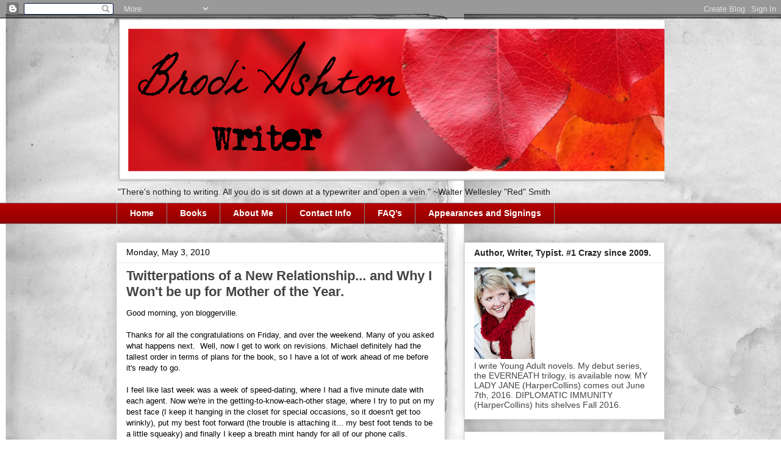

--- FILE ---
content_type: text/html; charset=UTF-8
request_url: https://brodiashton.blogspot.com/2010/05/twitterpations-of-new-relationship-and.html?showComment=1272901967036
body_size: 26091
content:
<!DOCTYPE html>
<html class='v2' dir='ltr' lang='en-US'>
<head>
<link href='https://www.blogger.com/static/v1/widgets/4128112664-css_bundle_v2.css' rel='stylesheet' type='text/css'/>
<meta content='width=1100' name='viewport'/>
<meta content='text/html; charset=UTF-8' http-equiv='Content-Type'/>
<meta content='blogger' name='generator'/>
<link href='https://brodiashton.blogspot.com/favicon.ico' rel='icon' type='image/x-icon'/>
<link href='http://brodiashton.blogspot.com/2010/05/twitterpations-of-new-relationship-and.html' rel='canonical'/>
<link rel="alternate" type="application/atom+xml" title="Brodi Ashton - Atom" href="https://brodiashton.blogspot.com/feeds/posts/default" />
<link rel="alternate" type="application/rss+xml" title="Brodi Ashton - RSS" href="https://brodiashton.blogspot.com/feeds/posts/default?alt=rss" />
<link rel="service.post" type="application/atom+xml" title="Brodi Ashton - Atom" href="https://www.blogger.com/feeds/6131409629757210790/posts/default" />

<link rel="alternate" type="application/atom+xml" title="Brodi Ashton - Atom" href="https://brodiashton.blogspot.com/feeds/254085753129114857/comments/default" />
<!--Can't find substitution for tag [blog.ieCssRetrofitLinks]-->
<link href='https://blogger.googleusercontent.com/img/b/R29vZ2xl/AVvXsEi8qHN_Dsx3CJ3rqVtOEFAKHZeB-xLm3bXiBMDBXIXcNcldR_iue_IioLKfAurgHumAN4ObPmpecGP0zMSa9yj15oKXMpxIdMjUGNyp2fMTWyPOjyxjUaJRaecn_tpiET6AISoIASjwvE0/s320/beckham+plays+two+ds.jpg' rel='image_src'/>
<meta content='http://brodiashton.blogspot.com/2010/05/twitterpations-of-new-relationship-and.html' property='og:url'/>
<meta content='Twitterpations of a New Relationship... and Why I Won&#39;t be up for Mother of the Year.' property='og:title'/>
<meta content='Good morning, yon bloggerville.   Thanks for all the congratulations on Friday, and over the weekend. Many of you asked what happens next.  ...' property='og:description'/>
<meta content='https://blogger.googleusercontent.com/img/b/R29vZ2xl/AVvXsEi8qHN_Dsx3CJ3rqVtOEFAKHZeB-xLm3bXiBMDBXIXcNcldR_iue_IioLKfAurgHumAN4ObPmpecGP0zMSa9yj15oKXMpxIdMjUGNyp2fMTWyPOjyxjUaJRaecn_tpiET6AISoIASjwvE0/w1200-h630-p-k-no-nu/beckham+plays+two+ds.jpg' property='og:image'/>
<title>Brodi Ashton: Twitterpations of a New Relationship... and Why I Won't be up for Mother of the Year.</title>
<style id='page-skin-1' type='text/css'><!--
/*
-----------------------------------------------
Blogger Template Style
Name:     Awesome Inc.
Designer: Tina Chen
URL:      tinachen.org
----------------------------------------------- */
/* Content
----------------------------------------------- */
body {
font: normal normal 13px Arial, Tahoma, Helvetica, FreeSans, sans-serif;
color: #000000;
background: #ffffff url(//4.bp.blogspot.com/-d9jri6gkvYM/TgYNelbZLpI/AAAAAAAAFME/r9PidjDp4nE/s0/blog%2Bbackground%2B2%2B231%2Bkb.jpg) repeat scroll top left;
}
html body .content-outer {
min-width: 0;
max-width: 100%;
width: 100%;
}
a:link {
text-decoration: none;
color: #b40000;
}
a:visited {
text-decoration: none;
color: #572f69;
}
a:hover {
text-decoration: underline;
color: #b40000;
}
.body-fauxcolumn-outer .cap-top {
position: absolute;
z-index: 1;
height: 276px;
width: 100%;
background: transparent none repeat-x scroll top left;
_background-image: none;
}
/* Columns
----------------------------------------------- */
.content-inner {
padding: 0;
}
.header-inner .section {
margin: 0 16px;
}
.tabs-inner .section {
margin: 0 16px;
}
.main-inner {
padding-top: 30px;
}
.main-inner .column-center-inner,
.main-inner .column-left-inner,
.main-inner .column-right-inner {
padding: 0 5px;
}
*+html body .main-inner .column-center-inner {
margin-top: -30px;
}
#layout .main-inner .column-center-inner {
margin-top: 0;
}
/* Header
----------------------------------------------- */
.header-outer {
margin: 0 0 0 0;
background: transparent none repeat scroll 0 0;
}
.Header h1 {
font: normal bold 70px Arial, Tahoma, Helvetica, FreeSans, sans-serif;;
color: #e5e5e5;
text-shadow: 0 0 -1px #000000;
}
.Header h1 a {
color: #e5e5e5;
}
.Header .description {
font: normal normal 14px Arial, Tahoma, Helvetica, FreeSans, sans-serif;
color: #222222;
}
.header-inner .Header .titlewrapper,
.header-inner .Header .descriptionwrapper {
padding-left: 0;
padding-right: 0;
margin-bottom: 0;
}
.header-inner .Header .titlewrapper {
padding-top: 22px;
}
/* Tabs
----------------------------------------------- */
.tabs-outer {
overflow: hidden;
position: relative;
background: #b40000 url(//www.blogblog.com/1kt/awesomeinc/tabs_gradient_light.png) repeat scroll 0 0;
}
#layout .tabs-outer {
overflow: visible;
}
.tabs-cap-top, .tabs-cap-bottom {
position: absolute;
width: 100%;
border-top: 1px solid #898989;
}
.tabs-cap-bottom {
bottom: 0;
}
.tabs-inner .widget li a {
display: inline-block;
margin: 0;
padding: .6em 1.5em;
font: normal bold 14px Arial, Tahoma, Helvetica, FreeSans, sans-serif;
color: #ffffff;
border-top: 1px solid #898989;
border-bottom: 1px solid #898989;
border-left: 1px solid #898989;
height: 16px;
line-height: 16px;
}
.tabs-inner .widget li:last-child a {
border-right: 1px solid #898989;
}
.tabs-inner .widget li.selected a, .tabs-inner .widget li a:hover {
background: #833535 url(//www.blogblog.com/1kt/awesomeinc/tabs_gradient_light.png) repeat-x scroll 0 -100px;
color: #ffffff;
}
/* Headings
----------------------------------------------- */
h2 {
font: normal bold 14px Arial, Tahoma, Helvetica, FreeSans, sans-serif;
color: #222222;
}
/* Widgets
----------------------------------------------- */
.main-inner .section {
margin: 0 27px;
padding: 0;
}
.main-inner .column-left-outer,
.main-inner .column-right-outer {
margin-top: 0;
}
#layout .main-inner .column-left-outer,
#layout .main-inner .column-right-outer {
margin-top: 0;
}
.main-inner .column-left-inner,
.main-inner .column-right-inner {
background: transparent none repeat 0 0;
-moz-box-shadow: 0 0 0 rgba(0, 0, 0, .2);
-webkit-box-shadow: 0 0 0 rgba(0, 0, 0, .2);
-goog-ms-box-shadow: 0 0 0 rgba(0, 0, 0, .2);
box-shadow: 0 0 0 rgba(0, 0, 0, .2);
-moz-border-radius: 0;
-webkit-border-radius: 0;
-goog-ms-border-radius: 0;
border-radius: 0;
}
#layout .main-inner .column-left-inner,
#layout .main-inner .column-right-inner {
margin-top: 0;
}
.sidebar .widget {
font: normal normal 14px Arial, Tahoma, Helvetica, FreeSans, sans-serif;
color: #444444;
}
.sidebar .widget a:link {
color: #d41717;
}
.sidebar .widget a:visited {
color: #b45f06;
}
.sidebar .widget a:hover {
color: #3778cd;
}
.sidebar .widget h2 {
text-shadow: 0 0 -1px #000000;
}
.main-inner .widget {
background-color: #ffffff;
border: 1px solid #e8e8e8;
padding: 0 15px 15px;
margin: 20px -16px;
-moz-box-shadow: 0 0 20px rgba(0, 0, 0, .2);
-webkit-box-shadow: 0 0 20px rgba(0, 0, 0, .2);
-goog-ms-box-shadow: 0 0 20px rgba(0, 0, 0, .2);
box-shadow: 0 0 20px rgba(0, 0, 0, .2);
-moz-border-radius: 0;
-webkit-border-radius: 0;
-goog-ms-border-radius: 0;
border-radius: 0;
}
.main-inner .widget h2 {
margin: 0 -15px;
padding: .6em 15px .5em;
border-bottom: 1px solid transparent;
}
.footer-inner .widget h2 {
padding: 0 0 .4em;
border-bottom: 1px solid transparent;
}
.main-inner .widget h2 + div, .footer-inner .widget h2 + div {
border-top: 1px solid #e8e8e8;
padding-top: 8px;
}
.main-inner .widget .widget-content {
margin: 0 -15px;
padding: 7px 15px 0;
}
.main-inner .widget ul, .main-inner .widget #ArchiveList ul.flat {
margin: -8px -15px 0;
padding: 0;
list-style: none;
}
.main-inner .widget #ArchiveList {
margin: -8px 0 0;
}
.main-inner .widget ul li, .main-inner .widget #ArchiveList ul.flat li {
padding: .5em 15px;
text-indent: 0;
color: #292929;
border-top: 1px solid #e8e8e8;
border-bottom: 1px solid transparent;
}
.main-inner .widget #ArchiveList ul li {
padding-top: .25em;
padding-bottom: .25em;
}
.main-inner .widget ul li:first-child, .main-inner .widget #ArchiveList ul.flat li:first-child {
border-top: none;
}
.main-inner .widget ul li:last-child, .main-inner .widget #ArchiveList ul.flat li:last-child {
border-bottom: none;
}
.post-body {
position: relative;
}
.main-inner .widget .post-body ul {
padding: 0 2.5em;
margin: .5em 0;
list-style: disc;
}
.main-inner .widget .post-body ul li {
padding: 0.25em 0;
margin-bottom: .25em;
color: #000000;
border: none;
}
.footer-inner .widget ul {
padding: 0;
list-style: none;
}
.widget .zippy {
color: #292929;
}
/* Posts
----------------------------------------------- */
body .main-inner .Blog {
padding: 0;
margin-bottom: 1em;
background-color: transparent;
border: none;
-moz-box-shadow: 0 0 0 rgba(0, 0, 0, 0);
-webkit-box-shadow: 0 0 0 rgba(0, 0, 0, 0);
-goog-ms-box-shadow: 0 0 0 rgba(0, 0, 0, 0);
box-shadow: 0 0 0 rgba(0, 0, 0, 0);
}
.main-inner .section:last-child .Blog:last-child {
padding: 0;
margin-bottom: 1em;
}
.main-inner .widget h2.date-header {
margin: 0 -15px 1px;
padding: 0 0 0 0;
font: normal normal 14px Arial, Tahoma, Helvetica, FreeSans, sans-serif;
color: #000000;
background: transparent none no-repeat scroll top left;
border-top: 0 solid #eeeeee;
border-bottom: 1px solid transparent;
-moz-border-radius-topleft: 0;
-moz-border-radius-topright: 0;
-webkit-border-top-left-radius: 0;
-webkit-border-top-right-radius: 0;
border-top-left-radius: 0;
border-top-right-radius: 0;
position: static;
bottom: 100%;
right: 15px;
text-shadow: 0 0 -1px #000000;
}
.main-inner .widget h2.date-header span {
font: normal normal 14px Arial, Tahoma, Helvetica, FreeSans, sans-serif;
display: block;
padding: .5em 15px;
border-left: 0 solid #eeeeee;
border-right: 0 solid #eeeeee;
}
.date-outer {
position: relative;
margin: 30px 0 20px;
padding: 0 15px;
background-color: #ffffff;
border: 1px solid #eeeeee;
-moz-box-shadow: 0 0 20px rgba(0, 0, 0, .2);
-webkit-box-shadow: 0 0 20px rgba(0, 0, 0, .2);
-goog-ms-box-shadow: 0 0 20px rgba(0, 0, 0, .2);
box-shadow: 0 0 20px rgba(0, 0, 0, .2);
-moz-border-radius: 0;
-webkit-border-radius: 0;
-goog-ms-border-radius: 0;
border-radius: 0;
}
.date-outer:first-child {
margin-top: 0;
}
.date-outer:last-child {
margin-bottom: 20px;
-moz-border-radius-bottomleft: 0;
-moz-border-radius-bottomright: 0;
-webkit-border-bottom-left-radius: 0;
-webkit-border-bottom-right-radius: 0;
-goog-ms-border-bottom-left-radius: 0;
-goog-ms-border-bottom-right-radius: 0;
border-bottom-left-radius: 0;
border-bottom-right-radius: 0;
}
.date-posts {
margin: 0 -15px;
padding: 0 15px;
clear: both;
}
.post-outer, .inline-ad {
border-top: 1px solid #ffffff;
margin: 0 -15px;
padding: 15px 15px;
}
.post-outer {
padding-bottom: 10px;
}
.post-outer:first-child {
padding-top: 0;
border-top: none;
}
.post-outer:last-child, .inline-ad:last-child {
border-bottom: none;
}
.post-body {
position: relative;
}
.post-body img {
padding: 8px;
background: transparent;
border: 1px solid transparent;
-moz-box-shadow: 0 0 0 rgba(0, 0, 0, .2);
-webkit-box-shadow: 0 0 0 rgba(0, 0, 0, .2);
box-shadow: 0 0 0 rgba(0, 0, 0, .2);
-moz-border-radius: 0;
-webkit-border-radius: 0;
border-radius: 0;
}
h3.post-title, h4 {
font: normal bold 22px Arial, Tahoma, Helvetica, FreeSans, sans-serif;
color: #444444;
}
h3.post-title a {
font: normal bold 22px Arial, Tahoma, Helvetica, FreeSans, sans-serif;
color: #444444;
}
h3.post-title a:hover {
color: #b40000;
text-decoration: underline;
}
.post-header {
margin: 0 0 1em;
}
.post-body {
line-height: 1.4;
}
.post-outer h2 {
color: #000000;
}
.post-footer {
margin: 1.5em 0 0;
}
#blog-pager {
padding: 15px;
font-size: 120%;
background-color: #ffffff;
border: 1px solid #e8e8e8;
-moz-box-shadow: 0 0 20px rgba(0, 0, 0, .2);
-webkit-box-shadow: 0 0 20px rgba(0, 0, 0, .2);
-goog-ms-box-shadow: 0 0 20px rgba(0, 0, 0, .2);
box-shadow: 0 0 20px rgba(0, 0, 0, .2);
-moz-border-radius: 0;
-webkit-border-radius: 0;
-goog-ms-border-radius: 0;
border-radius: 0;
-moz-border-radius-topleft: 0;
-moz-border-radius-topright: 0;
-webkit-border-top-left-radius: 0;
-webkit-border-top-right-radius: 0;
-goog-ms-border-top-left-radius: 0;
-goog-ms-border-top-right-radius: 0;
border-top-left-radius: 0;
border-top-right-radius-topright: 0;
margin-top: 1em;
}
.blog-feeds, .post-feeds {
margin: 1em 0;
text-align: center;
color: #444444;
}
.blog-feeds a, .post-feeds a {
color: #b45f06;
}
.blog-feeds a:visited, .post-feeds a:visited {
color: #4d469c;
}
.blog-feeds a:hover, .post-feeds a:hover {
color: #3778cd;
}
.post-outer .comments {
margin-top: 2em;
}
/* Comments
----------------------------------------------- */
.comments .comments-content .icon.blog-author {
background-repeat: no-repeat;
background-image: url([data-uri]);
}
.comments .comments-content .loadmore a {
border-top: 1px solid #898989;
border-bottom: 1px solid #898989;
}
.comments .continue {
border-top: 2px solid #898989;
}
/* Footer
----------------------------------------------- */
.footer-outer {
margin: -20px 0 -1px;
padding: 20px 0 0;
color: #444444;
overflow: hidden;
}
.footer-fauxborder-left {
border-top: 1px solid #e8e8e8;
background: #ffffff none repeat scroll 0 0;
-moz-box-shadow: 0 0 20px rgba(0, 0, 0, .2);
-webkit-box-shadow: 0 0 20px rgba(0, 0, 0, .2);
-goog-ms-box-shadow: 0 0 20px rgba(0, 0, 0, .2);
box-shadow: 0 0 20px rgba(0, 0, 0, .2);
margin: 0 -20px;
}
/* Mobile
----------------------------------------------- */
body.mobile {
background-size: auto;
}
.mobile .body-fauxcolumn-outer {
background: transparent none repeat scroll top left;
}
*+html body.mobile .main-inner .column-center-inner {
margin-top: 0;
}
.mobile .main-inner .widget {
padding: 0 0 15px;
}
.mobile .main-inner .widget h2 + div,
.mobile .footer-inner .widget h2 + div {
border-top: none;
padding-top: 0;
}
.mobile .footer-inner .widget h2 {
padding: 0.5em 0;
border-bottom: none;
}
.mobile .main-inner .widget .widget-content {
margin: 0;
padding: 7px 0 0;
}
.mobile .main-inner .widget ul,
.mobile .main-inner .widget #ArchiveList ul.flat {
margin: 0 -15px 0;
}
.mobile .main-inner .widget h2.date-header {
right: 0;
}
.mobile .date-header span {
padding: 0.4em 0;
}
.mobile .date-outer:first-child {
margin-bottom: 0;
border: 1px solid #eeeeee;
-moz-border-radius-topleft: 0;
-moz-border-radius-topright: 0;
-webkit-border-top-left-radius: 0;
-webkit-border-top-right-radius: 0;
-goog-ms-border-top-left-radius: 0;
-goog-ms-border-top-right-radius: 0;
border-top-left-radius: 0;
border-top-right-radius: 0;
}
.mobile .date-outer {
border-color: #eeeeee;
border-width: 0 1px 1px;
}
.mobile .date-outer:last-child {
margin-bottom: 0;
}
.mobile .main-inner {
padding: 0;
}
.mobile .header-inner .section {
margin: 0;
}
.mobile .post-outer, .mobile .inline-ad {
padding: 5px 0;
}
.mobile .tabs-inner .section {
margin: 0 10px;
}
.mobile .main-inner .widget h2 {
margin: 0;
padding: 0;
}
.mobile .main-inner .widget h2.date-header span {
padding: 0;
}
.mobile .main-inner .widget .widget-content {
margin: 0;
padding: 7px 0 0;
}
.mobile #blog-pager {
border: 1px solid transparent;
background: #ffffff none repeat scroll 0 0;
}
.mobile .main-inner .column-left-inner,
.mobile .main-inner .column-right-inner {
background: transparent none repeat 0 0;
-moz-box-shadow: none;
-webkit-box-shadow: none;
-goog-ms-box-shadow: none;
box-shadow: none;
}
.mobile .date-posts {
margin: 0;
padding: 0;
}
.mobile .footer-fauxborder-left {
margin: 0;
border-top: inherit;
}
.mobile .main-inner .section:last-child .Blog:last-child {
margin-bottom: 0;
}
.mobile-index-contents {
color: #000000;
}
.mobile .mobile-link-button {
background: #b40000 url(//www.blogblog.com/1kt/awesomeinc/tabs_gradient_light.png) repeat scroll 0 0;
}
.mobile-link-button a:link, .mobile-link-button a:visited {
color: #ffffff;
}
.mobile .tabs-inner .PageList .widget-content {
background: transparent;
border-top: 1px solid;
border-color: #898989;
color: #ffffff;
}
.mobile .tabs-inner .PageList .widget-content .pagelist-arrow {
border-left: 1px solid #898989;
}

--></style>
<style id='template-skin-1' type='text/css'><!--
body {
min-width: 930px;
}
.content-outer, .content-fauxcolumn-outer, .region-inner {
min-width: 930px;
max-width: 930px;
_width: 930px;
}
.main-inner .columns {
padding-left: 0px;
padding-right: 360px;
}
.main-inner .fauxcolumn-center-outer {
left: 0px;
right: 360px;
/* IE6 does not respect left and right together */
_width: expression(this.parentNode.offsetWidth -
parseInt("0px") -
parseInt("360px") + 'px');
}
.main-inner .fauxcolumn-left-outer {
width: 0px;
}
.main-inner .fauxcolumn-right-outer {
width: 360px;
}
.main-inner .column-left-outer {
width: 0px;
right: 100%;
margin-left: -0px;
}
.main-inner .column-right-outer {
width: 360px;
margin-right: -360px;
}
#layout {
min-width: 0;
}
#layout .content-outer {
min-width: 0;
width: 800px;
}
#layout .region-inner {
min-width: 0;
width: auto;
}
body#layout div.add_widget {
padding: 8px;
}
body#layout div.add_widget a {
margin-left: 32px;
}
--></style>
<style>
    body {background-image:url(\/\/4.bp.blogspot.com\/-d9jri6gkvYM\/TgYNelbZLpI\/AAAAAAAAFME\/r9PidjDp4nE\/s0\/blog%2Bbackground%2B2%2B231%2Bkb.jpg);}
    
@media (max-width: 200px) { body {background-image:url(\/\/4.bp.blogspot.com\/-d9jri6gkvYM\/TgYNelbZLpI\/AAAAAAAAFME\/r9PidjDp4nE\/w200\/blog%2Bbackground%2B2%2B231%2Bkb.jpg);}}
@media (max-width: 400px) and (min-width: 201px) { body {background-image:url(\/\/4.bp.blogspot.com\/-d9jri6gkvYM\/TgYNelbZLpI\/AAAAAAAAFME\/r9PidjDp4nE\/w400\/blog%2Bbackground%2B2%2B231%2Bkb.jpg);}}
@media (max-width: 800px) and (min-width: 401px) { body {background-image:url(\/\/4.bp.blogspot.com\/-d9jri6gkvYM\/TgYNelbZLpI\/AAAAAAAAFME\/r9PidjDp4nE\/w800\/blog%2Bbackground%2B2%2B231%2Bkb.jpg);}}
@media (max-width: 1200px) and (min-width: 801px) { body {background-image:url(\/\/4.bp.blogspot.com\/-d9jri6gkvYM\/TgYNelbZLpI\/AAAAAAAAFME\/r9PidjDp4nE\/w1200\/blog%2Bbackground%2B2%2B231%2Bkb.jpg);}}
/* Last tag covers anything over one higher than the previous max-size cap. */
@media (min-width: 1201px) { body {background-image:url(\/\/4.bp.blogspot.com\/-d9jri6gkvYM\/TgYNelbZLpI\/AAAAAAAAFME\/r9PidjDp4nE\/w1600\/blog%2Bbackground%2B2%2B231%2Bkb.jpg);}}
  </style>
<link href='https://www.blogger.com/dyn-css/authorization.css?targetBlogID=6131409629757210790&amp;zx=c66e45f1-c66b-480c-9c96-9cd070edd648' media='none' onload='if(media!=&#39;all&#39;)media=&#39;all&#39;' rel='stylesheet'/><noscript><link href='https://www.blogger.com/dyn-css/authorization.css?targetBlogID=6131409629757210790&amp;zx=c66e45f1-c66b-480c-9c96-9cd070edd648' rel='stylesheet'/></noscript>
<meta name='google-adsense-platform-account' content='ca-host-pub-1556223355139109'/>
<meta name='google-adsense-platform-domain' content='blogspot.com'/>

</head>
<body class='loading variant-light'>
<div class='navbar section' id='navbar' name='Navbar'><div class='widget Navbar' data-version='1' id='Navbar1'><script type="text/javascript">
    function setAttributeOnload(object, attribute, val) {
      if(window.addEventListener) {
        window.addEventListener('load',
          function(){ object[attribute] = val; }, false);
      } else {
        window.attachEvent('onload', function(){ object[attribute] = val; });
      }
    }
  </script>
<div id="navbar-iframe-container"></div>
<script type="text/javascript" src="https://apis.google.com/js/platform.js"></script>
<script type="text/javascript">
      gapi.load("gapi.iframes:gapi.iframes.style.bubble", function() {
        if (gapi.iframes && gapi.iframes.getContext) {
          gapi.iframes.getContext().openChild({
              url: 'https://www.blogger.com/navbar/6131409629757210790?po\x3d254085753129114857\x26origin\x3dhttps://brodiashton.blogspot.com',
              where: document.getElementById("navbar-iframe-container"),
              id: "navbar-iframe"
          });
        }
      });
    </script><script type="text/javascript">
(function() {
var script = document.createElement('script');
script.type = 'text/javascript';
script.src = '//pagead2.googlesyndication.com/pagead/js/google_top_exp.js';
var head = document.getElementsByTagName('head')[0];
if (head) {
head.appendChild(script);
}})();
</script>
</div></div>
<div class='body-fauxcolumns'>
<div class='fauxcolumn-outer body-fauxcolumn-outer'>
<div class='cap-top'>
<div class='cap-left'></div>
<div class='cap-right'></div>
</div>
<div class='fauxborder-left'>
<div class='fauxborder-right'></div>
<div class='fauxcolumn-inner'>
</div>
</div>
<div class='cap-bottom'>
<div class='cap-left'></div>
<div class='cap-right'></div>
</div>
</div>
</div>
<div class='content'>
<div class='content-fauxcolumns'>
<div class='fauxcolumn-outer content-fauxcolumn-outer'>
<div class='cap-top'>
<div class='cap-left'></div>
<div class='cap-right'></div>
</div>
<div class='fauxborder-left'>
<div class='fauxborder-right'></div>
<div class='fauxcolumn-inner'>
</div>
</div>
<div class='cap-bottom'>
<div class='cap-left'></div>
<div class='cap-right'></div>
</div>
</div>
</div>
<div class='content-outer'>
<div class='content-cap-top cap-top'>
<div class='cap-left'></div>
<div class='cap-right'></div>
</div>
<div class='fauxborder-left content-fauxborder-left'>
<div class='fauxborder-right content-fauxborder-right'></div>
<div class='content-inner'>
<header>
<div class='header-outer'>
<div class='header-cap-top cap-top'>
<div class='cap-left'></div>
<div class='cap-right'></div>
</div>
<div class='fauxborder-left header-fauxborder-left'>
<div class='fauxborder-right header-fauxborder-right'></div>
<div class='region-inner header-inner'>
<div class='header section' id='header' name='Header'><div class='widget Header' data-version='1' id='Header1'>
<div id='header-inner'>
<a href='https://brodiashton.blogspot.com/' style='display: block'>
<img alt='Brodi Ashton' height='269px; ' id='Header1_headerimg' src='https://blogger.googleusercontent.com/img/b/R29vZ2xl/AVvXsEhAqQ0qMDQsX7hYwfBllmSsl_jOHyGhnMtcCXiNTuwsdO_RKB_YaWJtnSY0TbIT1RmrwGxdaGVuLeZnn5jnNuiCsPzlwVknqwGDN9Xce41dOefjiIiSUh6iPhTPXgZb6eZrZrC1m5WMoJk/s1600/header+with+name+and+writer+new.png' style='display: block' width='1016px; '/>
</a>
<div class='descriptionwrapper'>
<p class='description'><span>"There's nothing to writing.  All you do is sit down at a typewriter and open a vein."  ~Walter Wellesley "Red" Smith</span></p>
</div>
</div>
</div></div>
</div>
</div>
<div class='header-cap-bottom cap-bottom'>
<div class='cap-left'></div>
<div class='cap-right'></div>
</div>
</div>
</header>
<div class='tabs-outer'>
<div class='tabs-cap-top cap-top'>
<div class='cap-left'></div>
<div class='cap-right'></div>
</div>
<div class='fauxborder-left tabs-fauxborder-left'>
<div class='fauxborder-right tabs-fauxborder-right'></div>
<div class='region-inner tabs-inner'>
<div class='tabs section' id='crosscol' name='Cross-Column'><div class='widget PageList' data-version='1' id='PageList1'>
<h2>Pages</h2>
<div class='widget-content'>
<ul>
<li>
<a href='https://brodiashton.blogspot.com/'>Home</a>
</li>
<li>
<a href='https://brodiashton.blogspot.com/p/books.html'>Books</a>
</li>
<li>
<a href='https://brodiashton.blogspot.com/p/about-me.html'>About Me</a>
</li>
<li>
<a href='https://brodiashton.blogspot.com/p/contact-me.html'>Contact Info</a>
</li>
<li>
<a href='https://brodiashton.blogspot.com/p/frequently-asked-questions.html'>FAQ's</a>
</li>
<li>
<a href='https://brodiashton.blogspot.com/p/appearances-and-signings.html'>Appearances and Signings</a>
</li>
</ul>
<div class='clear'></div>
</div>
</div></div>
<div class='tabs no-items section' id='crosscol-overflow' name='Cross-Column 2'></div>
</div>
</div>
<div class='tabs-cap-bottom cap-bottom'>
<div class='cap-left'></div>
<div class='cap-right'></div>
</div>
</div>
<div class='main-outer'>
<div class='main-cap-top cap-top'>
<div class='cap-left'></div>
<div class='cap-right'></div>
</div>
<div class='fauxborder-left main-fauxborder-left'>
<div class='fauxborder-right main-fauxborder-right'></div>
<div class='region-inner main-inner'>
<div class='columns fauxcolumns'>
<div class='fauxcolumn-outer fauxcolumn-center-outer'>
<div class='cap-top'>
<div class='cap-left'></div>
<div class='cap-right'></div>
</div>
<div class='fauxborder-left'>
<div class='fauxborder-right'></div>
<div class='fauxcolumn-inner'>
</div>
</div>
<div class='cap-bottom'>
<div class='cap-left'></div>
<div class='cap-right'></div>
</div>
</div>
<div class='fauxcolumn-outer fauxcolumn-left-outer'>
<div class='cap-top'>
<div class='cap-left'></div>
<div class='cap-right'></div>
</div>
<div class='fauxborder-left'>
<div class='fauxborder-right'></div>
<div class='fauxcolumn-inner'>
</div>
</div>
<div class='cap-bottom'>
<div class='cap-left'></div>
<div class='cap-right'></div>
</div>
</div>
<div class='fauxcolumn-outer fauxcolumn-right-outer'>
<div class='cap-top'>
<div class='cap-left'></div>
<div class='cap-right'></div>
</div>
<div class='fauxborder-left'>
<div class='fauxborder-right'></div>
<div class='fauxcolumn-inner'>
</div>
</div>
<div class='cap-bottom'>
<div class='cap-left'></div>
<div class='cap-right'></div>
</div>
</div>
<!-- corrects IE6 width calculation -->
<div class='columns-inner'>
<div class='column-center-outer'>
<div class='column-center-inner'>
<div class='main section' id='main' name='Main'><div class='widget Blog' data-version='1' id='Blog1'>
<div class='blog-posts hfeed'>

          <div class="date-outer">
        
<h2 class='date-header'><span>Monday, May 3, 2010</span></h2>

          <div class="date-posts">
        
<div class='post-outer'>
<div class='post hentry uncustomized-post-template' itemprop='blogPost' itemscope='itemscope' itemtype='http://schema.org/BlogPosting'>
<meta content='https://blogger.googleusercontent.com/img/b/R29vZ2xl/AVvXsEi8qHN_Dsx3CJ3rqVtOEFAKHZeB-xLm3bXiBMDBXIXcNcldR_iue_IioLKfAurgHumAN4ObPmpecGP0zMSa9yj15oKXMpxIdMjUGNyp2fMTWyPOjyxjUaJRaecn_tpiET6AISoIASjwvE0/s320/beckham+plays+two+ds.jpg' itemprop='image_url'/>
<meta content='6131409629757210790' itemprop='blogId'/>
<meta content='254085753129114857' itemprop='postId'/>
<a name='254085753129114857'></a>
<h3 class='post-title entry-title' itemprop='name'>
Twitterpations of a New Relationship... and Why I Won't be up for Mother of the Year.
</h3>
<div class='post-header'>
<div class='post-header-line-1'></div>
</div>
<div class='post-body entry-content' id='post-body-254085753129114857' itemprop='description articleBody'>
<div style="font-family: &quot;Trebuchet MS&quot;,sans-serif;">Good morning, yon bloggerville.&nbsp;</div><div style="font-family: &quot;Trebuchet MS&quot;,sans-serif;"><br />
</div><div style="font-family: &quot;Trebuchet MS&quot;,sans-serif;">Thanks for all the congratulations on Friday, and over the weekend. Many of you asked what happens next.&nbsp; Well, now I get to work on revisions. Michael definitely had the tallest order in terms of plans for the book, so I have a lot of work ahead of me before it's ready to go.&nbsp;</div><div style="font-family: &quot;Trebuchet MS&quot;,sans-serif;"><br />
</div><div style="font-family: &quot;Trebuchet MS&quot;,sans-serif;">I feel like last week was a week of speed-dating, where I had a five minute date with each agent. Now we're in the getting-to-know-each-other stage, where I try to put on my best face (I keep it hanging in the closet for special occasions, so it doesn't get too wrinkly), put my best foot forward (the trouble is attaching it... my best foot tends to be a little squeaky) and finally I keep a breath mint handy for all of our phone calls.&nbsp; </div><div style="font-family: &quot;Trebuchet MS&quot;,sans-serif;"><br />
</div><div style="font-family: &quot;Trebuchet MS&quot;,sans-serif;">In anticipation of the time I'm gonna have to put in, Sam went on Craigslist and bought the boys Nintendo DS's that actually work. (We had ones that didn't work before, and they couldn't figure out what all the fuss was about. We told them they had to use their imagination to picture what was happening on the screen, and if they were bored, it was because they weren't being creative enough.)</div><div style="font-family: &quot;Trebuchet MS&quot;,sans-serif;"><br />
</div><div style="font-family: &quot;Trebuchet MS&quot;,sans-serif;">Over the weekend, Kid B walked into the living room, looking like this:</div><div class="separator" style="clear: both; font-family: &quot;Trebuchet MS&quot;,sans-serif; text-align: center;"><a href="https://blogger.googleusercontent.com/img/b/R29vZ2xl/AVvXsEi8qHN_Dsx3CJ3rqVtOEFAKHZeB-xLm3bXiBMDBXIXcNcldR_iue_IioLKfAurgHumAN4ObPmpecGP0zMSa9yj15oKXMpxIdMjUGNyp2fMTWyPOjyxjUaJRaecn_tpiET6AISoIASjwvE0/s1600/beckham+plays+two+ds.jpg" imageanchor="1" style="margin-left: 1em; margin-right: 1em;"><img border="0" src="https://blogger.googleusercontent.com/img/b/R29vZ2xl/AVvXsEi8qHN_Dsx3CJ3rqVtOEFAKHZeB-xLm3bXiBMDBXIXcNcldR_iue_IioLKfAurgHumAN4ObPmpecGP0zMSa9yj15oKXMpxIdMjUGNyp2fMTWyPOjyxjUaJRaecn_tpiET6AISoIASjwvE0/s320/beckham+plays+two+ds.jpg" /></a></div><div style="font-family: &quot;Trebuchet MS&quot;,sans-serif;">In his left hand the broken DS, in his right the new one, a bottle of milk balanced precariously between his wrists, and still in his underwear at 4:00 p.m. on a Saturday.</div><div style="font-family: &quot;Trebuchet MS&quot;,sans-serif;"><br />
</div><div style="font-family: &quot;Trebuchet MS&quot;,sans-serif;">Let the neglect begin!&nbsp;</div><div style="font-family: &quot;Trebuchet MS&quot;,sans-serif;"><br />
</div><span style="font-family: &quot;Trebuchet MS&quot;,sans-serif;">p.s. Don't judge me. </span><br />
<div style="font-family: &quot;Trebuchet MS&quot;,sans-serif;"><br />
</div><span style="font-family: &quot;Trebuchet MS&quot;,sans-serif;">And to celebrate the new agent, I'm going to reinstitute Free Book Fridays! Watch out this Friday for the first one. Thanks again for all the support, y'all. </span>
<div style='clear: both;'></div>
</div>
<div class='post-footer'>
<div class='post-footer-line post-footer-line-1'>
<span class='post-author vcard'>
Posted by
<span class='fn' itemprop='author' itemscope='itemscope' itemtype='http://schema.org/Person'>
<meta content='https://www.blogger.com/profile/13895732483547245372' itemprop='url'/>
<a class='g-profile' href='https://www.blogger.com/profile/13895732483547245372' rel='author' title='author profile'>
<span itemprop='name'>Brodi Ashton</span>
</a>
</span>
</span>
<span class='post-timestamp'>
at
<meta content='http://brodiashton.blogspot.com/2010/05/twitterpations-of-new-relationship-and.html' itemprop='url'/>
<a class='timestamp-link' href='https://brodiashton.blogspot.com/2010/05/twitterpations-of-new-relationship-and.html' rel='bookmark' title='permanent link'><abbr class='published' itemprop='datePublished' title='2010-05-03T07:52:00-07:00'>7:52&#8239;AM</abbr></a>
</span>
<span class='post-comment-link'>
</span>
<span class='post-icons'>
<span class='item-action'>
<a href='https://www.blogger.com/email-post/6131409629757210790/254085753129114857' title='Email Post'>
<img alt='' class='icon-action' height='13' src='https://resources.blogblog.com/img/icon18_email.gif' width='18'/>
</a>
</span>
<span class='item-control blog-admin pid-46235257'>
<a href='https://www.blogger.com/post-edit.g?blogID=6131409629757210790&postID=254085753129114857&from=pencil' title='Edit Post'>
<img alt='' class='icon-action' height='18' src='https://resources.blogblog.com/img/icon18_edit_allbkg.gif' width='18'/>
</a>
</span>
</span>
<div class='post-share-buttons goog-inline-block'>
<a class='goog-inline-block share-button sb-email' href='https://www.blogger.com/share-post.g?blogID=6131409629757210790&postID=254085753129114857&target=email' target='_blank' title='Email This'><span class='share-button-link-text'>Email This</span></a><a class='goog-inline-block share-button sb-blog' href='https://www.blogger.com/share-post.g?blogID=6131409629757210790&postID=254085753129114857&target=blog' onclick='window.open(this.href, "_blank", "height=270,width=475"); return false;' target='_blank' title='BlogThis!'><span class='share-button-link-text'>BlogThis!</span></a><a class='goog-inline-block share-button sb-twitter' href='https://www.blogger.com/share-post.g?blogID=6131409629757210790&postID=254085753129114857&target=twitter' target='_blank' title='Share to X'><span class='share-button-link-text'>Share to X</span></a><a class='goog-inline-block share-button sb-facebook' href='https://www.blogger.com/share-post.g?blogID=6131409629757210790&postID=254085753129114857&target=facebook' onclick='window.open(this.href, "_blank", "height=430,width=640"); return false;' target='_blank' title='Share to Facebook'><span class='share-button-link-text'>Share to Facebook</span></a><a class='goog-inline-block share-button sb-pinterest' href='https://www.blogger.com/share-post.g?blogID=6131409629757210790&postID=254085753129114857&target=pinterest' target='_blank' title='Share to Pinterest'><span class='share-button-link-text'>Share to Pinterest</span></a>
</div>
</div>
<div class='post-footer-line post-footer-line-2'>
<span class='post-labels'>
Labels:
<a href='https://brodiashton.blogspot.com/search/label/kid%20b' rel='tag'>kid b</a>,
<a href='https://brodiashton.blogspot.com/search/label/michael%20bourret' rel='tag'>michael bourret</a>,
<a href='https://brodiashton.blogspot.com/search/label/writing' rel='tag'>writing</a>
</span>
</div>
<div class='post-footer-line post-footer-line-3'>
<span class='post-location'>
</span>
</div>
</div>
</div>
<div class='comments' id='comments'>
<a name='comments'></a>
<h4>21 comments:</h4>
<div class='comments-content'>
<script async='async' src='' type='text/javascript'></script>
<script type='text/javascript'>
    (function() {
      var items = null;
      var msgs = null;
      var config = {};

// <![CDATA[
      var cursor = null;
      if (items && items.length > 0) {
        cursor = parseInt(items[items.length - 1].timestamp) + 1;
      }

      var bodyFromEntry = function(entry) {
        var text = (entry &&
                    ((entry.content && entry.content.$t) ||
                     (entry.summary && entry.summary.$t))) ||
            '';
        if (entry && entry.gd$extendedProperty) {
          for (var k in entry.gd$extendedProperty) {
            if (entry.gd$extendedProperty[k].name == 'blogger.contentRemoved') {
              return '<span class="deleted-comment">' + text + '</span>';
            }
          }
        }
        return text;
      }

      var parse = function(data) {
        cursor = null;
        var comments = [];
        if (data && data.feed && data.feed.entry) {
          for (var i = 0, entry; entry = data.feed.entry[i]; i++) {
            var comment = {};
            // comment ID, parsed out of the original id format
            var id = /blog-(\d+).post-(\d+)/.exec(entry.id.$t);
            comment.id = id ? id[2] : null;
            comment.body = bodyFromEntry(entry);
            comment.timestamp = Date.parse(entry.published.$t) + '';
            if (entry.author && entry.author.constructor === Array) {
              var auth = entry.author[0];
              if (auth) {
                comment.author = {
                  name: (auth.name ? auth.name.$t : undefined),
                  profileUrl: (auth.uri ? auth.uri.$t : undefined),
                  avatarUrl: (auth.gd$image ? auth.gd$image.src : undefined)
                };
              }
            }
            if (entry.link) {
              if (entry.link[2]) {
                comment.link = comment.permalink = entry.link[2].href;
              }
              if (entry.link[3]) {
                var pid = /.*comments\/default\/(\d+)\?.*/.exec(entry.link[3].href);
                if (pid && pid[1]) {
                  comment.parentId = pid[1];
                }
              }
            }
            comment.deleteclass = 'item-control blog-admin';
            if (entry.gd$extendedProperty) {
              for (var k in entry.gd$extendedProperty) {
                if (entry.gd$extendedProperty[k].name == 'blogger.itemClass') {
                  comment.deleteclass += ' ' + entry.gd$extendedProperty[k].value;
                } else if (entry.gd$extendedProperty[k].name == 'blogger.displayTime') {
                  comment.displayTime = entry.gd$extendedProperty[k].value;
                }
              }
            }
            comments.push(comment);
          }
        }
        return comments;
      };

      var paginator = function(callback) {
        if (hasMore()) {
          var url = config.feed + '?alt=json&v=2&orderby=published&reverse=false&max-results=50';
          if (cursor) {
            url += '&published-min=' + new Date(cursor).toISOString();
          }
          window.bloggercomments = function(data) {
            var parsed = parse(data);
            cursor = parsed.length < 50 ? null
                : parseInt(parsed[parsed.length - 1].timestamp) + 1
            callback(parsed);
            window.bloggercomments = null;
          }
          url += '&callback=bloggercomments';
          var script = document.createElement('script');
          script.type = 'text/javascript';
          script.src = url;
          document.getElementsByTagName('head')[0].appendChild(script);
        }
      };
      var hasMore = function() {
        return !!cursor;
      };
      var getMeta = function(key, comment) {
        if ('iswriter' == key) {
          var matches = !!comment.author
              && comment.author.name == config.authorName
              && comment.author.profileUrl == config.authorUrl;
          return matches ? 'true' : '';
        } else if ('deletelink' == key) {
          return config.baseUri + '/comment/delete/'
               + config.blogId + '/' + comment.id;
        } else if ('deleteclass' == key) {
          return comment.deleteclass;
        }
        return '';
      };

      var replybox = null;
      var replyUrlParts = null;
      var replyParent = undefined;

      var onReply = function(commentId, domId) {
        if (replybox == null) {
          // lazily cache replybox, and adjust to suit this style:
          replybox = document.getElementById('comment-editor');
          if (replybox != null) {
            replybox.height = '250px';
            replybox.style.display = 'block';
            replyUrlParts = replybox.src.split('#');
          }
        }
        if (replybox && (commentId !== replyParent)) {
          replybox.src = '';
          document.getElementById(domId).insertBefore(replybox, null);
          replybox.src = replyUrlParts[0]
              + (commentId ? '&parentID=' + commentId : '')
              + '#' + replyUrlParts[1];
          replyParent = commentId;
        }
      };

      var hash = (window.location.hash || '#').substring(1);
      var startThread, targetComment;
      if (/^comment-form_/.test(hash)) {
        startThread = hash.substring('comment-form_'.length);
      } else if (/^c[0-9]+$/.test(hash)) {
        targetComment = hash.substring(1);
      }

      // Configure commenting API:
      var configJso = {
        'maxDepth': config.maxThreadDepth
      };
      var provider = {
        'id': config.postId,
        'data': items,
        'loadNext': paginator,
        'hasMore': hasMore,
        'getMeta': getMeta,
        'onReply': onReply,
        'rendered': true,
        'initComment': targetComment,
        'initReplyThread': startThread,
        'config': configJso,
        'messages': msgs
      };

      var render = function() {
        if (window.goog && window.goog.comments) {
          var holder = document.getElementById('comment-holder');
          window.goog.comments.render(holder, provider);
        }
      };

      // render now, or queue to render when library loads:
      if (window.goog && window.goog.comments) {
        render();
      } else {
        window.goog = window.goog || {};
        window.goog.comments = window.goog.comments || {};
        window.goog.comments.loadQueue = window.goog.comments.loadQueue || [];
        window.goog.comments.loadQueue.push(render);
      }
    })();
// ]]>
  </script>
<div id='comment-holder'>
<div class="comment-thread toplevel-thread"><ol id="top-ra"><li class="comment" id="c3282730341489680552"><div class="avatar-image-container"><img src="//resources.blogblog.com/img/blank.gif" alt=""/></div><div class="comment-block"><div class="comment-header"><cite class="user">Anonymous</cite><span class="icon user "></span><span class="datetime secondary-text"><a rel="nofollow" href="https://brodiashton.blogspot.com/2010/05/twitterpations-of-new-relationship-and.html?showComment=1272900477071#c3282730341489680552">May 3, 2010 at 8:27&#8239;AM</a></span></div><p class="comment-content">Good luck with revisions! Saying he&#39;s got a &quot;tall order&quot; sounds daunting, so I hope you and your kids survive the ordeal.<br><br>And I don&#39;t think any of us writers get mother of the year. It&#39;s like you have to choose one or the other: mother of the year, or career. But the career gives you more money to pay for future counseling, right? ;)</p><span class="comment-actions secondary-text"><a class="comment-reply" target="_self" data-comment-id="3282730341489680552">Reply</a><span class="item-control blog-admin blog-admin pid-195847851"><a target="_self" href="https://www.blogger.com/comment/delete/6131409629757210790/3282730341489680552">Delete</a></span></span></div><div class="comment-replies"><div id="c3282730341489680552-rt" class="comment-thread inline-thread hidden"><span class="thread-toggle thread-expanded"><span class="thread-arrow"></span><span class="thread-count"><a target="_self">Replies</a></span></span><ol id="c3282730341489680552-ra" class="thread-chrome thread-expanded"><div></div><div id="c3282730341489680552-continue" class="continue"><a class="comment-reply" target="_self" data-comment-id="3282730341489680552">Reply</a></div></ol></div></div><div class="comment-replybox-single" id="c3282730341489680552-ce"></div></li><li class="comment" id="c8118850375513167750"><div class="avatar-image-container"><img src="//3.bp.blogspot.com/_ttFCDFpUYpE/SZ7W49OHi9I/AAAAAAAABG4/ouHSJjLnxiA/S45-s35/Brodi%2Bat%2BConference.JPG" alt=""/></div><div class="comment-block"><div class="comment-header"><cite class="user"><a href="https://www.blogger.com/profile/13895732483547245372" rel="nofollow">Brodi Ashton</a></cite><span class="icon user blog-author"></span><span class="datetime secondary-text"><a rel="nofollow" href="https://brodiashton.blogspot.com/2010/05/twitterpations-of-new-relationship-and.html?showComment=1272900980600#c8118850375513167750">May 3, 2010 at 8:36&#8239;AM</a></span></div><p class="comment-content">Nikki- Good point. I like to think any little bit of money I make will go right into a therapy nest egg for my boys.</p><span class="comment-actions secondary-text"><a class="comment-reply" target="_self" data-comment-id="8118850375513167750">Reply</a><span class="item-control blog-admin blog-admin pid-46235257"><a target="_self" href="https://www.blogger.com/comment/delete/6131409629757210790/8118850375513167750">Delete</a></span></span></div><div class="comment-replies"><div id="c8118850375513167750-rt" class="comment-thread inline-thread hidden"><span class="thread-toggle thread-expanded"><span class="thread-arrow"></span><span class="thread-count"><a target="_self">Replies</a></span></span><ol id="c8118850375513167750-ra" class="thread-chrome thread-expanded"><div></div><div id="c8118850375513167750-continue" class="continue"><a class="comment-reply" target="_self" data-comment-id="8118850375513167750">Reply</a></div></ol></div></div><div class="comment-replybox-single" id="c8118850375513167750-ce"></div></li><li class="comment" id="c5636005419782098584"><div class="avatar-image-container"><img src="//blogger.googleusercontent.com/img/b/R29vZ2xl/AVvXsEiigCCMJg_MVKKz_hGA_TT4UbYCIt60S4AtceYmtZlM3LUKHrZnNw2OAoTAMDrmUxgZbuD0TkgDlV9PWCEksCrpGhrnxAWaTW9ePSZk2_OtvLtuZM0dg5dzXwZEQdhI4g/s45-c/Bailey12wks_2.jpg" alt=""/></div><div class="comment-block"><div class="comment-header"><cite class="user"><a href="https://www.blogger.com/profile/17812619293535500252" rel="nofollow">Una</a></cite><span class="icon user "></span><span class="datetime secondary-text"><a rel="nofollow" href="https://brodiashton.blogspot.com/2010/05/twitterpations-of-new-relationship-and.html?showComment=1272901967036#c5636005419782098584">May 3, 2010 at 8:52&#8239;AM</a></span></div><p class="comment-content">Wow, sounds like a lot of work to go!  Good luck Brodi, we know you can do it!  Hopefully soon we&#39;ll be seeing this book on the shelves.<br><br>I&#39;m not sure any of the &quot;career&quot; moms could qualify for mother-of-the-year.  There is a point that one&#39;s brain just cannot keep track of things and then add in the brain damage that occurs by having kids.  It&#39;s amazing a mother can actually hold a job and keep the kids fed, entertained, clothed (as your picture shows) and happy.  Seems to me your doing a fine job!</p><span class="comment-actions secondary-text"><a class="comment-reply" target="_self" data-comment-id="5636005419782098584">Reply</a><span class="item-control blog-admin blog-admin pid-359231179"><a target="_self" href="https://www.blogger.com/comment/delete/6131409629757210790/5636005419782098584">Delete</a></span></span></div><div class="comment-replies"><div id="c5636005419782098584-rt" class="comment-thread inline-thread hidden"><span class="thread-toggle thread-expanded"><span class="thread-arrow"></span><span class="thread-count"><a target="_self">Replies</a></span></span><ol id="c5636005419782098584-ra" class="thread-chrome thread-expanded"><div></div><div id="c5636005419782098584-continue" class="continue"><a class="comment-reply" target="_self" data-comment-id="5636005419782098584">Reply</a></div></ol></div></div><div class="comment-replybox-single" id="c5636005419782098584-ce"></div></li><li class="comment" id="c7320561896384473709"><div class="avatar-image-container"><img src="//3.bp.blogspot.com/_ttFCDFpUYpE/SZ7W49OHi9I/AAAAAAAABG4/ouHSJjLnxiA/S45-s35/Brodi%2Bat%2BConference.JPG" alt=""/></div><div class="comment-block"><div class="comment-header"><cite class="user"><a href="https://www.blogger.com/profile/13895732483547245372" rel="nofollow">Brodi Ashton</a></cite><span class="icon user blog-author"></span><span class="datetime secondary-text"><a rel="nofollow" href="https://brodiashton.blogspot.com/2010/05/twitterpations-of-new-relationship-and.html?showComment=1272902101116#c7320561896384473709">May 3, 2010 at 8:55&#8239;AM</a></span></div><p class="comment-content">Una- Kid B was definitely happy, and at least I had underwear on him, right? Thanks for the vote of confidence!</p><span class="comment-actions secondary-text"><a class="comment-reply" target="_self" data-comment-id="7320561896384473709">Reply</a><span class="item-control blog-admin blog-admin pid-46235257"><a target="_self" href="https://www.blogger.com/comment/delete/6131409629757210790/7320561896384473709">Delete</a></span></span></div><div class="comment-replies"><div id="c7320561896384473709-rt" class="comment-thread inline-thread hidden"><span class="thread-toggle thread-expanded"><span class="thread-arrow"></span><span class="thread-count"><a target="_self">Replies</a></span></span><ol id="c7320561896384473709-ra" class="thread-chrome thread-expanded"><div></div><div id="c7320561896384473709-continue" class="continue"><a class="comment-reply" target="_self" data-comment-id="7320561896384473709">Reply</a></div></ol></div></div><div class="comment-replybox-single" id="c7320561896384473709-ce"></div></li><li class="comment" id="c8677795638493929940"><div class="avatar-image-container"><img src="//www.blogger.com/img/blogger_logo_round_35.png" alt=""/></div><div class="comment-block"><div class="comment-header"><cite class="user"><a href="https://www.blogger.com/profile/09413777557796110450" rel="nofollow">Unknown</a></cite><span class="icon user "></span><span class="datetime secondary-text"><a rel="nofollow" href="https://brodiashton.blogspot.com/2010/05/twitterpations-of-new-relationship-and.html?showComment=1272902764721#c8677795638493929940">May 3, 2010 at 9:06&#8239;AM</a></span></div><p class="comment-content">A phrase comes to mind: Throw me in THAT briar patch!<br><br>I think the fact that he has lots of suggestions for improvement is a good sign--but don&#39;t be afraid to stand up to him!<br><br>Meanwhile, have Sam listen to the most recent Writing Excuses podcast. Dan&#39;s wife, Howard&#39;s wife, and Aprilynn Pike&#39;s husband take over the &#39;cast to talk about the trials, responsibilities, and joys of being married to a writer.<br><br>I listened to it right after I had a discussion with my husband where he explained to me how worthless fiction is in the real world. (Yes, I brought up the parables--apparently, they have value because he thinks they really happened. I tried to explain that their reality is irrelevant, since the point is the principle taught, but I don&#39;t think he agreed with me.) He&#39;s still supportive, but he just doesn&#39;t get it. NOT a reader.</p><span class="comment-actions secondary-text"><a class="comment-reply" target="_self" data-comment-id="8677795638493929940">Reply</a><span class="item-control blog-admin blog-admin pid-820113925"><a target="_self" href="https://www.blogger.com/comment/delete/6131409629757210790/8677795638493929940">Delete</a></span></span></div><div class="comment-replies"><div id="c8677795638493929940-rt" class="comment-thread inline-thread hidden"><span class="thread-toggle thread-expanded"><span class="thread-arrow"></span><span class="thread-count"><a target="_self">Replies</a></span></span><ol id="c8677795638493929940-ra" class="thread-chrome thread-expanded"><div></div><div id="c8677795638493929940-continue" class="continue"><a class="comment-reply" target="_self" data-comment-id="8677795638493929940">Reply</a></div></ol></div></div><div class="comment-replybox-single" id="c8677795638493929940-ce"></div></li><li class="comment" id="c731545944566478443"><div class="avatar-image-container"><img src="//www.blogger.com/img/blogger_logo_round_35.png" alt=""/></div><div class="comment-block"><div class="comment-header"><cite class="user"><a href="https://www.blogger.com/profile/09413777557796110450" rel="nofollow">Unknown</a></cite><span class="icon user "></span><span class="datetime secondary-text"><a rel="nofollow" href="https://brodiashton.blogspot.com/2010/05/twitterpations-of-new-relationship-and.html?showComment=1272903113866#c731545944566478443">May 3, 2010 at 9:11&#8239;AM</a></span></div><p class="comment-content">I think my comment didn&#39;t quite emphasise enough how supportive my husband is. He lets me read (though he encourages occasional sleep), he lets me write, he sent me to the writer&#39;s conference without complaint, and he does whatever he needs to to help. But he does it because he loves me and understands it&#39;s important to me-- not because he understands that fiction is important, in and of itself. :)</p><span class="comment-actions secondary-text"><a class="comment-reply" target="_self" data-comment-id="731545944566478443">Reply</a><span class="item-control blog-admin blog-admin pid-820113925"><a target="_self" href="https://www.blogger.com/comment/delete/6131409629757210790/731545944566478443">Delete</a></span></span></div><div class="comment-replies"><div id="c731545944566478443-rt" class="comment-thread inline-thread hidden"><span class="thread-toggle thread-expanded"><span class="thread-arrow"></span><span class="thread-count"><a target="_self">Replies</a></span></span><ol id="c731545944566478443-ra" class="thread-chrome thread-expanded"><div></div><div id="c731545944566478443-continue" class="continue"><a class="comment-reply" target="_self" data-comment-id="731545944566478443">Reply</a></div></ol></div></div><div class="comment-replybox-single" id="c731545944566478443-ce"></div></li><li class="comment" id="c4947579486017889114"><div class="avatar-image-container"><img src="//blogger.googleusercontent.com/img/b/R29vZ2xl/AVvXsEjTSWHBPvqhB1D1ueeF4dowQOXdLBq7rmIatfgoTiAHZ6rX00ovlLFCSwZmuq2-oWyyuIL6ZyY2aTs2_pCxRtZb_ptkGdSebxyNvF39xwFiuQRhmPWIthGhUaqIf5KCrSs/s45-c/IMG_1839.JPG" alt=""/></div><div class="comment-block"><div class="comment-header"><cite class="user"><a href="https://www.blogger.com/profile/12500469014253066401" rel="nofollow">Cam Ballou</a></cite><span class="icon user "></span><span class="datetime secondary-text"><a rel="nofollow" href="https://brodiashton.blogspot.com/2010/05/twitterpations-of-new-relationship-and.html?showComment=1272903605083#c4947579486017889114">May 3, 2010 at 9:20&#8239;AM</a></span></div><p class="comment-content">That is a priceless picture!  Good luck with all the revisions.</p><span class="comment-actions secondary-text"><a class="comment-reply" target="_self" data-comment-id="4947579486017889114">Reply</a><span class="item-control blog-admin blog-admin pid-1136992613"><a target="_self" href="https://www.blogger.com/comment/delete/6131409629757210790/4947579486017889114">Delete</a></span></span></div><div class="comment-replies"><div id="c4947579486017889114-rt" class="comment-thread inline-thread hidden"><span class="thread-toggle thread-expanded"><span class="thread-arrow"></span><span class="thread-count"><a target="_self">Replies</a></span></span><ol id="c4947579486017889114-ra" class="thread-chrome thread-expanded"><div></div><div id="c4947579486017889114-continue" class="continue"><a class="comment-reply" target="_self" data-comment-id="4947579486017889114">Reply</a></div></ol></div></div><div class="comment-replybox-single" id="c4947579486017889114-ce"></div></li><li class="comment" id="c6249404426507435310"><div class="avatar-image-container"><img src="//3.bp.blogspot.com/_ttFCDFpUYpE/SZ7W49OHi9I/AAAAAAAABG4/ouHSJjLnxiA/S45-s35/Brodi%2Bat%2BConference.JPG" alt=""/></div><div class="comment-block"><div class="comment-header"><cite class="user"><a href="https://www.blogger.com/profile/13895732483547245372" rel="nofollow">Brodi Ashton</a></cite><span class="icon user blog-author"></span><span class="datetime secondary-text"><a rel="nofollow" href="https://brodiashton.blogspot.com/2010/05/twitterpations-of-new-relationship-and.html?showComment=1272905364106#c6249404426507435310">May 3, 2010 at 9:49&#8239;AM</a></span></div><p class="comment-content">Robin- Parables are fiction? Where have I been... Your hubby sounds very supportive of your affliction. (I like to think of our obsession with writing as an affliction). <br><br>Cam- Kid B cracks me up.</p><span class="comment-actions secondary-text"><a class="comment-reply" target="_self" data-comment-id="6249404426507435310">Reply</a><span class="item-control blog-admin blog-admin pid-46235257"><a target="_self" href="https://www.blogger.com/comment/delete/6131409629757210790/6249404426507435310">Delete</a></span></span></div><div class="comment-replies"><div id="c6249404426507435310-rt" class="comment-thread inline-thread hidden"><span class="thread-toggle thread-expanded"><span class="thread-arrow"></span><span class="thread-count"><a target="_self">Replies</a></span></span><ol id="c6249404426507435310-ra" class="thread-chrome thread-expanded"><div></div><div id="c6249404426507435310-continue" class="continue"><a class="comment-reply" target="_self" data-comment-id="6249404426507435310">Reply</a></div></ol></div></div><div class="comment-replybox-single" id="c6249404426507435310-ce"></div></li><li class="comment" id="c3978041689336497929"><div class="avatar-image-container"><img src="//resources.blogblog.com/img/blank.gif" alt=""/></div><div class="comment-block"><div class="comment-header"><cite class="user">Anonymous</cite><span class="icon user "></span><span class="datetime secondary-text"><a rel="nofollow" href="https://brodiashton.blogspot.com/2010/05/twitterpations-of-new-relationship-and.html?showComment=1272908825544#c3978041689336497929">May 3, 2010 at 10:47&#8239;AM</a></span></div><p class="comment-content">Oh no, Brodi, you&#39;ve got it all wrong. When we&#39;re writing, I like to think we&#39;re teaching our children independence. &#39;Neglect&#39; is such an ugly word. :)</p><span class="comment-actions secondary-text"><a class="comment-reply" target="_self" data-comment-id="3978041689336497929">Reply</a><span class="item-control blog-admin blog-admin pid-195847851"><a target="_self" href="https://www.blogger.com/comment/delete/6131409629757210790/3978041689336497929">Delete</a></span></span></div><div class="comment-replies"><div id="c3978041689336497929-rt" class="comment-thread inline-thread hidden"><span class="thread-toggle thread-expanded"><span class="thread-arrow"></span><span class="thread-count"><a target="_self">Replies</a></span></span><ol id="c3978041689336497929-ra" class="thread-chrome thread-expanded"><div></div><div id="c3978041689336497929-continue" class="continue"><a class="comment-reply" target="_self" data-comment-id="3978041689336497929">Reply</a></div></ol></div></div><div class="comment-replybox-single" id="c3978041689336497929-ce"></div></li><li class="comment" id="c5904520530286164936"><div class="avatar-image-container"><img src="//blogger.googleusercontent.com/img/b/R29vZ2xl/AVvXsEgrKNEek3TJTMZze_EDIfE8Uae4hbAg2qqA06-8wDuwzU41IjAVQU8ZRdQo4oDPCjL2vSxtSeSjLaXo4M0NpsQ-RXKZ5r6uOybdmUsCMb6pfWj0snRZcV86pyPTMnpIZA/s45-c/33545388-9117-4917-8083-09E2AA29549A.png" alt=""/></div><div class="comment-block"><div class="comment-header"><cite class="user"><a href="https://www.blogger.com/profile/08403700912436098391" rel="nofollow">Jenni Elyse</a></cite><span class="icon user "></span><span class="datetime secondary-text"><a rel="nofollow" href="https://brodiashton.blogspot.com/2010/05/twitterpations-of-new-relationship-and.html?showComment=1272911585955#c5904520530286164936">May 3, 2010 at 11:33&#8239;AM</a></span></div><p class="comment-content">Good luck with the revisions.  That sounds like hard work ... I mean fun. Yeah, fun, that&#39;s it.<br><br>I love the picture of Kid B.  Bottle of milk: $5; new working DS: $100; Kid B with his old DS, new DS, drinking a bottle of milk, still in his underwear at 4:00 pm on a Saturday: Priceless!</p><span class="comment-actions secondary-text"><a class="comment-reply" target="_self" data-comment-id="5904520530286164936">Reply</a><span class="item-control blog-admin blog-admin pid-59874862"><a target="_self" href="https://www.blogger.com/comment/delete/6131409629757210790/5904520530286164936">Delete</a></span></span></div><div class="comment-replies"><div id="c5904520530286164936-rt" class="comment-thread inline-thread hidden"><span class="thread-toggle thread-expanded"><span class="thread-arrow"></span><span class="thread-count"><a target="_self">Replies</a></span></span><ol id="c5904520530286164936-ra" class="thread-chrome thread-expanded"><div></div><div id="c5904520530286164936-continue" class="continue"><a class="comment-reply" target="_self" data-comment-id="5904520530286164936">Reply</a></div></ol></div></div><div class="comment-replybox-single" id="c5904520530286164936-ce"></div></li><li class="comment" id="c2219389907857904901"><div class="avatar-image-container"><img src="//blogger.googleusercontent.com/img/b/R29vZ2xl/AVvXsEgliaED3STJvwt2tP8XKaKJMgif_Ir6019Dki91JGYumUYcNmK0t9foDK90FXV7PJjVWAoQ0H57QfvCWPC9zGOT-gZnxCV-mqpu3-b51_B0YpofuAt-hQGBBtYomraUHPE/s45-c/*" alt=""/></div><div class="comment-block"><div class="comment-header"><cite class="user"><a href="https://www.blogger.com/profile/14213313028658810705" rel="nofollow">Sara B. Larson</a></cite><span class="icon user "></span><span class="datetime secondary-text"><a rel="nofollow" href="https://brodiashton.blogspot.com/2010/05/twitterpations-of-new-relationship-and.html?showComment=1272919160485#c2219389907857904901">May 3, 2010 at 1:39&#8239;PM</a></span></div><p class="comment-content">So funny because it&#39;s true!! I think I just posted about not being the mother of year on my blog last week sometime too. Oh well! Good luck with the revisions. If you ever need a Thai food break, I&#39;m totally up for it. :-)</p><span class="comment-actions secondary-text"><a class="comment-reply" target="_self" data-comment-id="2219389907857904901">Reply</a><span class="item-control blog-admin blog-admin pid-1088740476"><a target="_self" href="https://www.blogger.com/comment/delete/6131409629757210790/2219389907857904901">Delete</a></span></span></div><div class="comment-replies"><div id="c2219389907857904901-rt" class="comment-thread inline-thread hidden"><span class="thread-toggle thread-expanded"><span class="thread-arrow"></span><span class="thread-count"><a target="_self">Replies</a></span></span><ol id="c2219389907857904901-ra" class="thread-chrome thread-expanded"><div></div><div id="c2219389907857904901-continue" class="continue"><a class="comment-reply" target="_self" data-comment-id="2219389907857904901">Reply</a></div></ol></div></div><div class="comment-replybox-single" id="c2219389907857904901-ce"></div></li><li class="comment" id="c345086820691289318"><div class="avatar-image-container"><img src="//3.bp.blogspot.com/_ttFCDFpUYpE/SZ7W49OHi9I/AAAAAAAABG4/ouHSJjLnxiA/S45-s35/Brodi%2Bat%2BConference.JPG" alt=""/></div><div class="comment-block"><div class="comment-header"><cite class="user"><a href="https://www.blogger.com/profile/13895732483547245372" rel="nofollow">Brodi Ashton</a></cite><span class="icon user blog-author"></span><span class="datetime secondary-text"><a rel="nofollow" href="https://brodiashton.blogspot.com/2010/05/twitterpations-of-new-relationship-and.html?showComment=1272919199737#c345086820691289318">May 3, 2010 at 1:39&#8239;PM</a></span></div><p class="comment-content">Nicole- You&#39;re right. We should get medals! Or at least a couple of gold stars.<br><br>Jenni- Priceless! I love it.</p><span class="comment-actions secondary-text"><a class="comment-reply" target="_self" data-comment-id="345086820691289318">Reply</a><span class="item-control blog-admin blog-admin pid-46235257"><a target="_self" href="https://www.blogger.com/comment/delete/6131409629757210790/345086820691289318">Delete</a></span></span></div><div class="comment-replies"><div id="c345086820691289318-rt" class="comment-thread inline-thread hidden"><span class="thread-toggle thread-expanded"><span class="thread-arrow"></span><span class="thread-count"><a target="_self">Replies</a></span></span><ol id="c345086820691289318-ra" class="thread-chrome thread-expanded"><div></div><div id="c345086820691289318-continue" class="continue"><a class="comment-reply" target="_self" data-comment-id="345086820691289318">Reply</a></div></ol></div></div><div class="comment-replybox-single" id="c345086820691289318-ce"></div></li><li class="comment" id="c14567843710840503"><div class="avatar-image-container"><img src="//3.bp.blogspot.com/_ttFCDFpUYpE/SZ7W49OHi9I/AAAAAAAABG4/ouHSJjLnxiA/S45-s35/Brodi%2Bat%2BConference.JPG" alt=""/></div><div class="comment-block"><div class="comment-header"><cite class="user"><a href="https://www.blogger.com/profile/13895732483547245372" rel="nofollow">Brodi Ashton</a></cite><span class="icon user blog-author"></span><span class="datetime secondary-text"><a rel="nofollow" href="https://brodiashton.blogspot.com/2010/05/twitterpations-of-new-relationship-and.html?showComment=1272919238621#c14567843710840503">May 3, 2010 at 1:40&#8239;PM</a></span></div><p class="comment-content">Sara- Mmmmmmmm. Mangoes and Sticky Rice. There goes my productive day...</p><span class="comment-actions secondary-text"><a class="comment-reply" target="_self" data-comment-id="14567843710840503">Reply</a><span class="item-control blog-admin blog-admin pid-46235257"><a target="_self" href="https://www.blogger.com/comment/delete/6131409629757210790/14567843710840503">Delete</a></span></span></div><div class="comment-replies"><div id="c14567843710840503-rt" class="comment-thread inline-thread hidden"><span class="thread-toggle thread-expanded"><span class="thread-arrow"></span><span class="thread-count"><a target="_self">Replies</a></span></span><ol id="c14567843710840503-ra" class="thread-chrome thread-expanded"><div></div><div id="c14567843710840503-continue" class="continue"><a class="comment-reply" target="_self" data-comment-id="14567843710840503">Reply</a></div></ol></div></div><div class="comment-replybox-single" id="c14567843710840503-ce"></div></li><li class="comment" id="c5038325430786793074"><div class="avatar-image-container"><img src="//blogger.googleusercontent.com/img/b/R29vZ2xl/AVvXsEgliaED3STJvwt2tP8XKaKJMgif_Ir6019Dki91JGYumUYcNmK0t9foDK90FXV7PJjVWAoQ0H57QfvCWPC9zGOT-gZnxCV-mqpu3-b51_B0YpofuAt-hQGBBtYomraUHPE/s45-c/*" alt=""/></div><div class="comment-block"><div class="comment-header"><cite class="user"><a href="https://www.blogger.com/profile/14213313028658810705" rel="nofollow">Sara B. Larson</a></cite><span class="icon user "></span><span class="datetime secondary-text"><a rel="nofollow" href="https://brodiashton.blogspot.com/2010/05/twitterpations-of-new-relationship-and.html?showComment=1272923155098#c5038325430786793074">May 3, 2010 at 2:45&#8239;PM</a></span></div><p class="comment-content">I KNOW! I crave it all the time now. It&#39;s got to be healthier than brownie sundaes though... right? RIGHT?? ;-)</p><span class="comment-actions secondary-text"><a class="comment-reply" target="_self" data-comment-id="5038325430786793074">Reply</a><span class="item-control blog-admin blog-admin pid-1088740476"><a target="_self" href="https://www.blogger.com/comment/delete/6131409629757210790/5038325430786793074">Delete</a></span></span></div><div class="comment-replies"><div id="c5038325430786793074-rt" class="comment-thread inline-thread hidden"><span class="thread-toggle thread-expanded"><span class="thread-arrow"></span><span class="thread-count"><a target="_self">Replies</a></span></span><ol id="c5038325430786793074-ra" class="thread-chrome thread-expanded"><div></div><div id="c5038325430786793074-continue" class="continue"><a class="comment-reply" target="_self" data-comment-id="5038325430786793074">Reply</a></div></ol></div></div><div class="comment-replybox-single" id="c5038325430786793074-ce"></div></li><li class="comment" id="c5270442113550527227"><div class="avatar-image-container"><img src="//3.bp.blogspot.com/_ttFCDFpUYpE/SZ7W49OHi9I/AAAAAAAABG4/ouHSJjLnxiA/S45-s35/Brodi%2Bat%2BConference.JPG" alt=""/></div><div class="comment-block"><div class="comment-header"><cite class="user"><a href="https://www.blogger.com/profile/13895732483547245372" rel="nofollow">Brodi Ashton</a></cite><span class="icon user blog-author"></span><span class="datetime secondary-text"><a rel="nofollow" href="https://brodiashton.blogspot.com/2010/05/twitterpations-of-new-relationship-and.html?showComment=1272924072723#c5270442113550527227">May 3, 2010 at 3:01&#8239;PM</a></span></div><p class="comment-content">Sara- Just keep telling yourself that...</p><span class="comment-actions secondary-text"><a class="comment-reply" target="_self" data-comment-id="5270442113550527227">Reply</a><span class="item-control blog-admin blog-admin pid-46235257"><a target="_self" href="https://www.blogger.com/comment/delete/6131409629757210790/5270442113550527227">Delete</a></span></span></div><div class="comment-replies"><div id="c5270442113550527227-rt" class="comment-thread inline-thread hidden"><span class="thread-toggle thread-expanded"><span class="thread-arrow"></span><span class="thread-count"><a target="_self">Replies</a></span></span><ol id="c5270442113550527227-ra" class="thread-chrome thread-expanded"><div></div><div id="c5270442113550527227-continue" class="continue"><a class="comment-reply" target="_self" data-comment-id="5270442113550527227">Reply</a></div></ol></div></div><div class="comment-replybox-single" id="c5270442113550527227-ce"></div></li><li class="comment" id="c381549557195631486"><div class="avatar-image-container"><img src="//blogger.googleusercontent.com/img/b/R29vZ2xl/AVvXsEiLvlIfMRPnRi7244_KLQZLp0CmxzUJQtE-L07imuANB36lDW8Ed2k9_J0GIXGr6ZMAtUJlbDvJd9pIv0V84zYcfbG4S-ppWOgA3q-QyU7K9Jh4Qr5JgVXuBAzx6jtsFtg/s45-c/myface.jpg" alt=""/></div><div class="comment-block"><div class="comment-header"><cite class="user"><a href="https://www.blogger.com/profile/13119298615414367828" rel="nofollow">Mary E Campbell</a></cite><span class="icon user "></span><span class="datetime secondary-text"><a rel="nofollow" href="https://brodiashton.blogspot.com/2010/05/twitterpations-of-new-relationship-and.html?showComment=1272925367874#c381549557195631486">May 3, 2010 at 3:22&#8239;PM</a></span></div><p class="comment-content">Oh my gosh you&#39;re so funny Brodi - Congrats on the new agent - so awesome. I&#39;m not making mother of the year either.</p><span class="comment-actions secondary-text"><a class="comment-reply" target="_self" data-comment-id="381549557195631486">Reply</a><span class="item-control blog-admin blog-admin pid-1986328496"><a target="_self" href="https://www.blogger.com/comment/delete/6131409629757210790/381549557195631486">Delete</a></span></span></div><div class="comment-replies"><div id="c381549557195631486-rt" class="comment-thread inline-thread hidden"><span class="thread-toggle thread-expanded"><span class="thread-arrow"></span><span class="thread-count"><a target="_self">Replies</a></span></span><ol id="c381549557195631486-ra" class="thread-chrome thread-expanded"><div></div><div id="c381549557195631486-continue" class="continue"><a class="comment-reply" target="_self" data-comment-id="381549557195631486">Reply</a></div></ol></div></div><div class="comment-replybox-single" id="c381549557195631486-ce"></div></li><li class="comment" id="c6472967675546363630"><div class="avatar-image-container"><img src="//www.blogger.com/img/blogger_logo_round_35.png" alt=""/></div><div class="comment-block"><div class="comment-header"><cite class="user"><a href="https://www.blogger.com/profile/04384164423414892482" rel="nofollow">Cranberryfries</a></cite><span class="icon user "></span><span class="datetime secondary-text"><a rel="nofollow" href="https://brodiashton.blogspot.com/2010/05/twitterpations-of-new-relationship-and.html?showComment=1272936990615#c6472967675546363630">May 3, 2010 at 6:36&#8239;PM</a></span></div><p class="comment-content">I&#39;ve been telling my hubby we should get the kids DS&#39;s for Christmas. He&#39;s not quite on board with this idea. I think this whole conversation is backwards. <br><br>Love the picture! Good luck with the revisions. If ya need a self-proclaimed professional reader, I&#39;m your gal!</p><span class="comment-actions secondary-text"><a class="comment-reply" target="_self" data-comment-id="6472967675546363630">Reply</a><span class="item-control blog-admin blog-admin pid-1284683171"><a target="_self" href="https://www.blogger.com/comment/delete/6131409629757210790/6472967675546363630">Delete</a></span></span></div><div class="comment-replies"><div id="c6472967675546363630-rt" class="comment-thread inline-thread hidden"><span class="thread-toggle thread-expanded"><span class="thread-arrow"></span><span class="thread-count"><a target="_self">Replies</a></span></span><ol id="c6472967675546363630-ra" class="thread-chrome thread-expanded"><div></div><div id="c6472967675546363630-continue" class="continue"><a class="comment-reply" target="_self" data-comment-id="6472967675546363630">Reply</a></div></ol></div></div><div class="comment-replybox-single" id="c6472967675546363630-ce"></div></li><li class="comment" id="c515138910273497464"><div class="avatar-image-container"><img src="//3.bp.blogspot.com/_ttFCDFpUYpE/SZ7W49OHi9I/AAAAAAAABG4/ouHSJjLnxiA/S45-s35/Brodi%2Bat%2BConference.JPG" alt=""/></div><div class="comment-block"><div class="comment-header"><cite class="user"><a href="https://www.blogger.com/profile/13895732483547245372" rel="nofollow">Brodi Ashton</a></cite><span class="icon user blog-author"></span><span class="datetime secondary-text"><a rel="nofollow" href="https://brodiashton.blogspot.com/2010/05/twitterpations-of-new-relationship-and.html?showComment=1272942493311#c515138910273497464">May 3, 2010 at 8:08&#8239;PM</a></span></div><p class="comment-content">Mary- Maybe next year we&#39;ll win that elusive award. <br><br>Debbie- Yes, DS&#39;s are life savers at our house. It&#39;s how we get Kid B to sit on the pot for any length of time.</p><span class="comment-actions secondary-text"><a class="comment-reply" target="_self" data-comment-id="515138910273497464">Reply</a><span class="item-control blog-admin blog-admin pid-46235257"><a target="_self" href="https://www.blogger.com/comment/delete/6131409629757210790/515138910273497464">Delete</a></span></span></div><div class="comment-replies"><div id="c515138910273497464-rt" class="comment-thread inline-thread hidden"><span class="thread-toggle thread-expanded"><span class="thread-arrow"></span><span class="thread-count"><a target="_self">Replies</a></span></span><ol id="c515138910273497464-ra" class="thread-chrome thread-expanded"><div></div><div id="c515138910273497464-continue" class="continue"><a class="comment-reply" target="_self" data-comment-id="515138910273497464">Reply</a></div></ol></div></div><div class="comment-replybox-single" id="c515138910273497464-ce"></div></li><li class="comment" id="c7779456267854804276"><div class="avatar-image-container"><img src="//blogger.googleusercontent.com/img/b/R29vZ2xl/AVvXsEiigCCMJg_MVKKz_hGA_TT4UbYCIt60S4AtceYmtZlM3LUKHrZnNw2OAoTAMDrmUxgZbuD0TkgDlV9PWCEksCrpGhrnxAWaTW9ePSZk2_OtvLtuZM0dg5dzXwZEQdhI4g/s45-c/Bailey12wks_2.jpg" alt=""/></div><div class="comment-block"><div class="comment-header"><cite class="user"><a href="https://www.blogger.com/profile/17812619293535500252" rel="nofollow">Una</a></cite><span class="icon user "></span><span class="datetime secondary-text"><a rel="nofollow" href="https://brodiashton.blogspot.com/2010/05/twitterpations-of-new-relationship-and.html?showComment=1272988893327#c7779456267854804276">May 4, 2010 at 9:01&#8239;AM</a></span></div><p class="comment-content">I never thought of a DS as a potty training device... Hmmmmm...</p><span class="comment-actions secondary-text"><a class="comment-reply" target="_self" data-comment-id="7779456267854804276">Reply</a><span class="item-control blog-admin blog-admin pid-359231179"><a target="_self" href="https://www.blogger.com/comment/delete/6131409629757210790/7779456267854804276">Delete</a></span></span></div><div class="comment-replies"><div id="c7779456267854804276-rt" class="comment-thread inline-thread hidden"><span class="thread-toggle thread-expanded"><span class="thread-arrow"></span><span class="thread-count"><a target="_self">Replies</a></span></span><ol id="c7779456267854804276-ra" class="thread-chrome thread-expanded"><div></div><div id="c7779456267854804276-continue" class="continue"><a class="comment-reply" target="_self" data-comment-id="7779456267854804276">Reply</a></div></ol></div></div><div class="comment-replybox-single" id="c7779456267854804276-ce"></div></li><li class="comment" id="c1191644032784931700"><div class="avatar-image-container"><img src="//3.bp.blogspot.com/_ttFCDFpUYpE/SZ7W49OHi9I/AAAAAAAABG4/ouHSJjLnxiA/S45-s35/Brodi%2Bat%2BConference.JPG" alt=""/></div><div class="comment-block"><div class="comment-header"><cite class="user"><a href="https://www.blogger.com/profile/13895732483547245372" rel="nofollow">Brodi Ashton</a></cite><span class="icon user blog-author"></span><span class="datetime secondary-text"><a rel="nofollow" href="https://brodiashton.blogspot.com/2010/05/twitterpations-of-new-relationship-and.html?showComment=1272997907549#c1191644032784931700">May 4, 2010 at 11:31&#8239;AM</a></span></div><p class="comment-content">Una- it&#39;s mandatory. Trust me. It&#39;s either the ds, or I have to tap dance to entertain him on the pot. And my tap-dancing sucks.</p><span class="comment-actions secondary-text"><a class="comment-reply" target="_self" data-comment-id="1191644032784931700">Reply</a><span class="item-control blog-admin blog-admin pid-46235257"><a target="_self" href="https://www.blogger.com/comment/delete/6131409629757210790/1191644032784931700">Delete</a></span></span></div><div class="comment-replies"><div id="c1191644032784931700-rt" class="comment-thread inline-thread hidden"><span class="thread-toggle thread-expanded"><span class="thread-arrow"></span><span class="thread-count"><a target="_self">Replies</a></span></span><ol id="c1191644032784931700-ra" class="thread-chrome thread-expanded"><div></div><div id="c1191644032784931700-continue" class="continue"><a class="comment-reply" target="_self" data-comment-id="1191644032784931700">Reply</a></div></ol></div></div><div class="comment-replybox-single" id="c1191644032784931700-ce"></div></li><li class="comment" id="c5287437068396380096"><div class="avatar-image-container"><img src="//www.blogger.com/img/blogger_logo_round_35.png" alt=""/></div><div class="comment-block"><div class="comment-header"><cite class="user"><a href="https://www.blogger.com/profile/13498597154175656913" rel="nofollow">Rebecca</a></cite><span class="icon user "></span><span class="datetime secondary-text"><a rel="nofollow" href="https://brodiashton.blogspot.com/2010/05/twitterpations-of-new-relationship-and.html?showComment=1273087757558#c5287437068396380096">May 5, 2010 at 12:29&#8239;PM</a></span></div><p class="comment-content">That will be a great picture to show his future dates.  It shows he knows how to multitask.</p><span class="comment-actions secondary-text"><a class="comment-reply" target="_self" data-comment-id="5287437068396380096">Reply</a><span class="item-control blog-admin blog-admin pid-1033350414"><a target="_self" href="https://www.blogger.com/comment/delete/6131409629757210790/5287437068396380096">Delete</a></span></span></div><div class="comment-replies"><div id="c5287437068396380096-rt" class="comment-thread inline-thread hidden"><span class="thread-toggle thread-expanded"><span class="thread-arrow"></span><span class="thread-count"><a target="_self">Replies</a></span></span><ol id="c5287437068396380096-ra" class="thread-chrome thread-expanded"><div></div><div id="c5287437068396380096-continue" class="continue"><a class="comment-reply" target="_self" data-comment-id="5287437068396380096">Reply</a></div></ol></div></div><div class="comment-replybox-single" id="c5287437068396380096-ce"></div></li></ol><div id="top-continue" class="continue"><a class="comment-reply" target="_self">Add comment</a></div><div class="comment-replybox-thread" id="top-ce"></div><div class="loadmore hidden" data-post-id="254085753129114857"><a target="_self">Load more...</a></div></div>
</div>
</div>
<p class='comment-footer'>
<div class='comment-form'>
<a name='comment-form'></a>
<p>
</p>
<a href='https://www.blogger.com/comment/frame/6131409629757210790?po=254085753129114857&hl=en-US&saa=85391&origin=https://brodiashton.blogspot.com' id='comment-editor-src'></a>
<iframe allowtransparency='true' class='blogger-iframe-colorize blogger-comment-from-post' frameborder='0' height='410px' id='comment-editor' name='comment-editor' src='' width='100%'></iframe>
<script src='https://www.blogger.com/static/v1/jsbin/1345082660-comment_from_post_iframe.js' type='text/javascript'></script>
<script type='text/javascript'>
      BLOG_CMT_createIframe('https://www.blogger.com/rpc_relay.html');
    </script>
</div>
</p>
<div id='backlinks-container'>
<div id='Blog1_backlinks-container'>
</div>
</div>
</div>
</div>

        </div></div>
      
</div>
<div class='blog-pager' id='blog-pager'>
<span id='blog-pager-newer-link'>
<a class='blog-pager-newer-link' href='https://brodiashton.blogspot.com/2010/05/if-youre-writer-and-you-submit.html' id='Blog1_blog-pager-newer-link' title='Newer Post'>Newer Post</a>
</span>
<span id='blog-pager-older-link'>
<a class='blog-pager-older-link' href='https://brodiashton.blogspot.com/2010/04/meet-my-new-agent.html' id='Blog1_blog-pager-older-link' title='Older Post'>Older Post</a>
</span>
<a class='home-link' href='https://brodiashton.blogspot.com/'>Home</a>
</div>
<div class='clear'></div>
<div class='post-feeds'>
<div class='feed-links'>
Subscribe to:
<a class='feed-link' href='https://brodiashton.blogspot.com/feeds/254085753129114857/comments/default' target='_blank' type='application/atom+xml'>Post Comments (Atom)</a>
</div>
</div>
</div></div>
</div>
</div>
<div class='column-left-outer'>
<div class='column-left-inner'>
<aside>
</aside>
</div>
</div>
<div class='column-right-outer'>
<div class='column-right-inner'>
<aside>
<div class='sidebar section' id='sidebar-right-1'><div class='widget Image' data-version='1' id='Image2'>
<h2>Author, Writer, Typist. #1 Crazy since 2009.</h2>
<div class='widget-content'>
<img alt='Author, Writer, Typist. #1 Crazy since 2009.' height='150' id='Image2_img' src='https://blogger.googleusercontent.com/img/b/R29vZ2xl/AVvXsEiKuTp5u8RI-ScCKaKredu1hbHWXo-XVoMrNm-O8hkiINuOn7wpbW5g2U_n9eoE_hrri4MCDEOSHhrO_gOBvKdwgWp1ixUm0gpmjv5Pj_TJDxyriDyHihN6eRcSOOK1t1Sj1pAyhvH723s/s150/Brodi+hi+res+author+pic.jpg' width='100'/>
<br/>
<span class='caption'>I write Young Adult novels. My debut series, the EVERNEATH trilogy, is available now. MY LADY JANE (HarperCollins) comes out June 7th, 2016. DIPLOMATIC IMMUNITY (HarperCollins) hits shelves Fall 2016.</span>
</div>
<div class='clear'></div>
</div><div class='widget Image' data-version='1' id='Image3'>
<h2>MY LADY JANE</h2>
<div class='widget-content'>
<a href='http://ladyjanies.blogspot.com/p/the-book.html'>
<img alt='MY LADY JANE' height='447' id='Image3_img' src='https://blogger.googleusercontent.com/img/b/R29vZ2xl/AVvXsEhlSabDneW1HBQA-wAymoM9GyD60_fmS7w70NIRdyf64vNNjRaUM8pHVHvw9KHbEeLJxmGqdJXb33jHPLaW3HgsQ3J943Ne1ft8ExlCExCu7odawyrKu0kyKRZV7ibw4i79PC8uQza9dtcc/s1600-r/my+lady+jane+cover.jpg' width='296'/>
</a>
<br/>
<span class='caption'>Hits shelves June 7th, 2016</span>
</div>
<div class='clear'></div>
</div><div class='widget Image' data-version='1' id='Image1'>
<h2>SIGNED COPIES</h2>
<div class='widget-content'>
<a href='http://www.kingsenglish.com/brodi-ashton'>
<img alt='SIGNED COPIES' height='106' id='Image1_img' src='https://blogger.googleusercontent.com/img/b/R29vZ2xl/AVvXsEg2jc4e4QyaYY0AIQe1ujPzW54-E2w-doA1TnKpq8zcz57sdiGBUFmfZJk_ilYZ3NPZqIIgy8b9aOpr-pIp3btxad_0HERqE3Jz1n5j45BEx5Q2wZLg3mujjz9qVBviHvHaQk62OUSlgMvO/s1600/Everneath+Trilogy+.png' width='296'/>
</a>
<br/>
<span class='caption'>Would you like to order a SIGNED and/or PERSONALIZED copy of EVERNEATH, EVERBOUND, OR EVERTRUE? Click on the picture!</span>
</div>
<div class='clear'></div>
</div><div class='widget Image' data-version='1' id='Image4'>
<h2>NEVERFALL</h2>
<div class='widget-content'>
<a href='http://www.amazon.com/Neverfall-ebook/dp/B0089LOOK4/ref=sr_1_1?ie=UTF8&qid=1353960582&sr=8-1&keywords=neverfall'>
<img alt='NEVERFALL' height='350' id='Image4_img' src='https://blogger.googleusercontent.com/img/b/R29vZ2xl/AVvXsEgP4jFlYVrI12HJ8yZTRDEcFwClR0lod01j4ESciQ1iS-aV1l1W5upkqDSUFF-0V4LJWH1A80_Dx9I8bl5XWdgVOfpUyRv5FteB3oytMPsLKcihyvillLNsRBcdgmX5COmH7koV6arTKN0/s350/Neverfall+cover.jpg' width='232'/>
</a>
<br/>
<span class='caption'>A novella, told from Cole's point of view, that takes place between Everneath and Everbound. Available in e-book.</span>
</div>
<div class='clear'></div>
</div><div class='widget HTML' data-version='1' id='HTML2'>
<h2 class='title'>EVERTRUE Book Trailer</h2>
<div class='widget-content'>
<iframe width="280" height="157" src="https://www.youtube.com/embed/DiqvLRXCRzs?rel=0&amp;controls=0&amp;showinfo=0" frameborder="0" allowfullscreen></iframe>
</div>
<div class='clear'></div>
</div><div class='widget LinkList' data-version='1' id='LinkList5'>
<h2>Posts about My Road to Publication</h2>
<div class='widget-content'>
<ul>
<li><a href='http://brodiashton.blogspot.com/2010/09/big-news-my-book-is-going-to-be-actual.html'>The Big News: My Book is going to be an Actual Book</a></li>
<li><a href='http://brodiashton.blogspot.com/2010/09/in-which-i-answer-burning-questions.html'>In Which I answer the Burning Questions about my Book Deal</a></li>
<li><a href='http://brodiashton.blogspot.com/2010/10/in-which-im-on-goodreads-and-matt.html'>In Which My Book's On Goodreads</a></li>
<li><a href='http://brodiashton.blogspot.com/2010/04/meet-my-new-agent.html'>Meet My New Agent</a></li>
</ul>
<div class='clear'></div>
</div>
</div><div class='widget Followers' data-version='1' id='Followers1'>
<h2 class='title'>Followers</h2>
<div class='widget-content'>
<div id='Followers1-wrapper'>
<div style='margin-right:2px;'>
<div><script type="text/javascript" src="https://apis.google.com/js/platform.js"></script>
<div id="followers-iframe-container"></div>
<script type="text/javascript">
    window.followersIframe = null;
    function followersIframeOpen(url) {
      gapi.load("gapi.iframes", function() {
        if (gapi.iframes && gapi.iframes.getContext) {
          window.followersIframe = gapi.iframes.getContext().openChild({
            url: url,
            where: document.getElementById("followers-iframe-container"),
            messageHandlersFilter: gapi.iframes.CROSS_ORIGIN_IFRAMES_FILTER,
            messageHandlers: {
              '_ready': function(obj) {
                window.followersIframe.getIframeEl().height = obj.height;
              },
              'reset': function() {
                window.followersIframe.close();
                followersIframeOpen("https://www.blogger.com/followers/frame/6131409629757210790?colors\x3dCgt0cmFuc3BhcmVudBILdHJhbnNwYXJlbnQaByMwMDAwMDAiByNiNDAwMDAqByNmZmZmZmYyByMyMjIyMjI6ByMwMDAwMDBCByNiNDAwMDBKByMyOTI5MjlSByNiNDAwMDBaC3RyYW5zcGFyZW50\x26pageSize\x3d21\x26hl\x3den-US\x26origin\x3dhttps://brodiashton.blogspot.com");
              },
              'open': function(url) {
                window.followersIframe.close();
                followersIframeOpen(url);
              }
            }
          });
        }
      });
    }
    followersIframeOpen("https://www.blogger.com/followers/frame/6131409629757210790?colors\x3dCgt0cmFuc3BhcmVudBILdHJhbnNwYXJlbnQaByMwMDAwMDAiByNiNDAwMDAqByNmZmZmZmYyByMyMjIyMjI6ByMwMDAwMDBCByNiNDAwMDBKByMyOTI5MjlSByNiNDAwMDBaC3RyYW5zcGFyZW50\x26pageSize\x3d21\x26hl\x3den-US\x26origin\x3dhttps://brodiashton.blogspot.com");
  </script></div>
</div>
</div>
<div class='clear'></div>
</div>
</div><div class='widget Subscribe' data-version='1' id='Subscribe1'>
<div style='white-space:nowrap'>
<h2 class='title'>Subscribe To Blog</h2>
<div class='widget-content'>
<div class='subscribe-wrapper subscribe-type-POST'>
<div class='subscribe expanded subscribe-type-POST' id='SW_READER_LIST_Subscribe1POST' style='display:none;'>
<div class='top'>
<span class='inner' onclick='return(_SW_toggleReaderList(event, "Subscribe1POST"));'>
<img class='subscribe-dropdown-arrow' src='https://resources.blogblog.com/img/widgets/arrow_dropdown.gif'/>
<img align='absmiddle' alt='' border='0' class='feed-icon' src='https://resources.blogblog.com/img/icon_feed12.png'/>
Posts
</span>
<div class='feed-reader-links'>
<a class='feed-reader-link' href='https://www.netvibes.com/subscribe.php?url=https%3A%2F%2Fbrodiashton.blogspot.com%2Ffeeds%2Fposts%2Fdefault' target='_blank'>
<img src='https://resources.blogblog.com/img/widgets/subscribe-netvibes.png'/>
</a>
<a class='feed-reader-link' href='https://add.my.yahoo.com/content?url=https%3A%2F%2Fbrodiashton.blogspot.com%2Ffeeds%2Fposts%2Fdefault' target='_blank'>
<img src='https://resources.blogblog.com/img/widgets/subscribe-yahoo.png'/>
</a>
<a class='feed-reader-link' href='https://brodiashton.blogspot.com/feeds/posts/default' target='_blank'>
<img align='absmiddle' class='feed-icon' src='https://resources.blogblog.com/img/icon_feed12.png'/>
                  Atom
                </a>
</div>
</div>
<div class='bottom'></div>
</div>
<div class='subscribe' id='SW_READER_LIST_CLOSED_Subscribe1POST' onclick='return(_SW_toggleReaderList(event, "Subscribe1POST"));'>
<div class='top'>
<span class='inner'>
<img class='subscribe-dropdown-arrow' src='https://resources.blogblog.com/img/widgets/arrow_dropdown.gif'/>
<span onclick='return(_SW_toggleReaderList(event, "Subscribe1POST"));'>
<img align='absmiddle' alt='' border='0' class='feed-icon' src='https://resources.blogblog.com/img/icon_feed12.png'/>
Posts
</span>
</span>
</div>
<div class='bottom'></div>
</div>
</div>
<div class='subscribe-wrapper subscribe-type-PER_POST'>
<div class='subscribe expanded subscribe-type-PER_POST' id='SW_READER_LIST_Subscribe1PER_POST' style='display:none;'>
<div class='top'>
<span class='inner' onclick='return(_SW_toggleReaderList(event, "Subscribe1PER_POST"));'>
<img class='subscribe-dropdown-arrow' src='https://resources.blogblog.com/img/widgets/arrow_dropdown.gif'/>
<img align='absmiddle' alt='' border='0' class='feed-icon' src='https://resources.blogblog.com/img/icon_feed12.png'/>
Comments
</span>
<div class='feed-reader-links'>
<a class='feed-reader-link' href='https://www.netvibes.com/subscribe.php?url=https%3A%2F%2Fbrodiashton.blogspot.com%2Ffeeds%2F254085753129114857%2Fcomments%2Fdefault' target='_blank'>
<img src='https://resources.blogblog.com/img/widgets/subscribe-netvibes.png'/>
</a>
<a class='feed-reader-link' href='https://add.my.yahoo.com/content?url=https%3A%2F%2Fbrodiashton.blogspot.com%2Ffeeds%2F254085753129114857%2Fcomments%2Fdefault' target='_blank'>
<img src='https://resources.blogblog.com/img/widgets/subscribe-yahoo.png'/>
</a>
<a class='feed-reader-link' href='https://brodiashton.blogspot.com/feeds/254085753129114857/comments/default' target='_blank'>
<img align='absmiddle' class='feed-icon' src='https://resources.blogblog.com/img/icon_feed12.png'/>
                  Atom
                </a>
</div>
</div>
<div class='bottom'></div>
</div>
<div class='subscribe' id='SW_READER_LIST_CLOSED_Subscribe1PER_POST' onclick='return(_SW_toggleReaderList(event, "Subscribe1PER_POST"));'>
<div class='top'>
<span class='inner'>
<img class='subscribe-dropdown-arrow' src='https://resources.blogblog.com/img/widgets/arrow_dropdown.gif'/>
<span onclick='return(_SW_toggleReaderList(event, "Subscribe1PER_POST"));'>
<img align='absmiddle' alt='' border='0' class='feed-icon' src='https://resources.blogblog.com/img/icon_feed12.png'/>
Comments
</span>
</span>
</div>
<div class='bottom'></div>
</div>
</div>
<div style='clear:both'></div>
</div>
</div>
<div class='clear'></div>
</div><div class='widget BlogList' data-version='1' id='BlogList1'>
<h2 class='title'>Favorite Publishing/Agent blogs</h2>
<div class='widget-content'>
<div class='blog-list-container' id='BlogList1_container'>
<ul id='BlogList1_blogs'>
<li style='display: block;'>
<div class='blog-icon'>
<img data-lateloadsrc='https://lh3.googleusercontent.com/blogger_img_proxy/AEn0k_uj0hWcCUcqllRUM2_enWTw3rtzQNbzFnE8sfgIgZMrbFYMlwNW5zrqK9WtfrOHTmpLMMlmMCirMpFOYEuZT4U_44Zi8wAg0koK8WybBA=s16-w16-h16' height='16' width='16'/>
</div>
<div class='blog-content'>
<div class='blog-title'>
<a href='http://blog.nathanbransford.com/' target='_blank'>
Nathan Bransford - Literary Agent</a>
</div>
<div class='item-content'>
<span class='item-title'>
<a href='http://feedproxy.google.com/~r/NathanBransford/~3/QEem6dV9A88/this-week-in-books-71417.html' target='_blank'>
This week in books 7/14/17
</a>
</span>
<div class='item-time'>
8 years ago
</div>
</div>
</div>
<div style='clear: both;'></div>
</li>
<li style='display: block;'>
<div class='blog-icon'>
<img data-lateloadsrc='https://lh3.googleusercontent.com/blogger_img_proxy/AEn0k_tXMeeWW3RhMZxu5jThBepqxlExOMCatwGlDFRVuti7-nH4Xtso2PU00aoLv4tBUIbKv7N5gGlSeVYdvwFp8V9C0BDDjmvqd8a2j3MAKQ=s16-w16-h16' height='16' width='16'/>
</div>
<div class='blog-content'>
<div class='blog-title'>
<a href='http://www.therejectionist.com/' target='_blank'>
The Rejectionist</a>
</div>
<div class='item-content'>
<span class='item-title'>
<a href='http://www.therejectionist.com/2017/01/call-for-submissions-african-diasporic.html' target='_blank'>
call for submissions: african-diasporic herbal
</a>
</span>
<div class='item-time'>
8 years ago
</div>
</div>
</div>
<div style='clear: both;'></div>
</li>
<li style='display: block;'>
<div class='blog-icon'>
<img data-lateloadsrc='https://lh3.googleusercontent.com/blogger_img_proxy/AEn0k_v6WUdCpP_PRDAR2Z-Mbudb_extirSRj3RUtkiVnsffFhyXmrcB3R-eDWrm7sYs2b-WikYIWY3cUhXJHrS1qn-byEna5A=s16-w16-h16' height='16' width='16'/>
</div>
<div class='blog-content'>
<div class='blog-title'>
<a href='http://www.dystel.com/blog' target='_blank'>
Dystel & Goderich Literary Management</a>
</div>
<div class='item-content'>
<span class='item-title'>
<a href='http://www.dystel.com/blog/2016/12/chatting-with-the-president/' target='_blank'>
Chatting with the president
</a>
</span>
<div class='item-time'>
9 years ago
</div>
</div>
</div>
<div style='clear: both;'></div>
</li>
<li style='display: block;'>
<div class='blog-icon'>
<img data-lateloadsrc='https://lh3.googleusercontent.com/blogger_img_proxy/AEn0k_uo-duLmOLjswup6kVJ-cbQigCcUoHGZkLWuOBooaCFGULbJEvc1GtX5FIoi7CWBxWkUpr051IQiQQ5jnhk7PIVDOkoxAVESxj5wuAWs4QpuG6v=s16-w16-h16' height='16' width='16'/>
</div>
<div class='blog-content'>
<div class='blog-title'>
<a href='http://www.guidetoliteraryagents.com/blog/SyndicationService.asmx/GetRss' target='_blank'>
Guide to Literary Agents</a>
</div>
<div class='item-content'>
<span class='item-title'>
<!--Can't find substitution for tag [item.itemTitle]-->
</span>
<div class='item-time'>
<!--Can't find substitution for tag [item.timePeriodSinceLastUpdate]-->
</div>
</div>
</div>
<div style='clear: both;'></div>
</li>
</ul>
<div class='clear'></div>
</div>
</div>
</div><div class='widget LinkList' data-version='1' id='LinkList4'>
<h2>Critique Group: The SIX  (In order of most to least crazy)</h2>
<div class='widget-content'>
<ul>
<li><a href='http://www.emilywingsmith.com/'>#2 Crazy Emily Wing Smith</a></li>
<li><a href='http://www.readbree.com/'>#3 Crazy Bree Despain</a></li>
<li><a href='http://www.nagamatsufamily.blogspot.com/'>#4 Crazy Valynne Nagamatsu</a></li>
<li><a href='http://www.kimreidbooks.wordpress.com/'>#5 Crazy Kimberly Reid</a></li>
<li><a href='http://sarabolton.blogspot.com/'>#6 Crazy Sara Bolton</a></li>
</ul>
<div class='clear'></div>
</div>
</div><div class='widget LinkList' data-version='1' id='LinkList1'>
<h2>Writer Friends who Blog</h2>
<div class='widget-content'>
<ul>
<li><a href='http://www.ashtonclot.blogspot.com/'>Ashton Clot</a></li>
<li><a href='http://yamuses.blogspot.com/'>YA Muses</a></li>
<li><a href='http://jodysparks.com/'>Jody Sparks</a></li>
<li><a href='http://jberkj.livejournal.com/'>Josh Berk</a></li>
<li><a href='http://www.story-monster.blogspot.com/'>Story Monster (Heather Dixon)</a></li>
<li><a href='http://nikkimantyla.wordpress.com/'>All About the Words</a></li>
<li><a href='http://throwingupwords.wordpress.com/'>Throwing Up Words</a></li>
<li><a href='http://jamesdashner.blogspot.com/'>James Dashner</a></li>
<li><a href='http://www.wardandannecreager.blogspot.com/'>Anne Creager</a></li>
<li><a href='http://www.mybignose.blogspot.com/'>Sydney Salter</a></li>
<li><a href='http://matthewkirby.com/kirbside/'>Matthew Kirby</a></li>
<li><a href='http://elenajube.blogspot.com/'>Elena Jube</a></li>
<li><a href='http://www.edenannjohnson.blogspot.com/'>Eden Ann Johnson</a></li>
<li><a href='http://www.dcarvys.blogspot.com/'>Catherine Arveseth</a></li>
</ul>
<div class='clear'></div>
</div>
</div><div class='widget LinkList' data-version='1' id='LinkList2'>
<h2>Blogger friends who blog</h2>
<div class='widget-content'>
<ul>
<li><a href='http://samandbrodi.blogspot.com/'>The Quad</a></li>
<li><a href='http://cranberryfries.blogspot.com/'>Cranberry Fries</a></li>
<li><a href='http://benncam.blogspot.com/'>Cam</a></li>
</ul>
<div class='clear'></div>
</div>
</div></div>
<table border='0' cellpadding='0' cellspacing='0' class='section-columns columns-2'>
<tbody>
<tr>
<td class='first columns-cell'>
<div class='sidebar no-items section' id='sidebar-right-2-1'></div>
</td>
<td class='columns-cell'>
<div class='sidebar no-items section' id='sidebar-right-2-2'></div>
</td>
</tr>
</tbody>
</table>
<div class='sidebar section' id='sidebar-right-3'><div class='widget Label' data-version='1' id='Label1'>
<h2>Labels</h2>
<div class='widget-content list-label-widget-content'>
<ul>
<li>
<a dir='ltr' href='https://brodiashton.blogspot.com/search/label/random'>random</a>
<span dir='ltr'>(81)</span>
</li>
<li>
<a dir='ltr' href='https://brodiashton.blogspot.com/search/label/kid%20c'>kid c</a>
<span dir='ltr'>(31)</span>
</li>
<li>
<a dir='ltr' href='https://brodiashton.blogspot.com/search/label/everneath'>everneath</a>
<span dir='ltr'>(29)</span>
</li>
<li>
<a dir='ltr' href='https://brodiashton.blogspot.com/search/label/writing'>writing</a>
<span dir='ltr'>(21)</span>
</li>
<li>
<a dir='ltr' href='https://brodiashton.blogspot.com/search/label/revision'>revision</a>
<span dir='ltr'>(20)</span>
</li>
<li>
<a dir='ltr' href='https://brodiashton.blogspot.com/search/label/Bree'>Bree</a>
<span dir='ltr'>(17)</span>
</li>
<li>
<a dir='ltr' href='https://brodiashton.blogspot.com/search/label/rafa'>rafa</a>
<span dir='ltr'>(15)</span>
</li>
<li>
<a dir='ltr' href='https://brodiashton.blogspot.com/search/label/emily%20wing%20smith'>emily wing smith</a>
<span dir='ltr'>(14)</span>
</li>
<li>
<a dir='ltr' href='https://brodiashton.blogspot.com/search/label/kid%20b'>kid b</a>
<span dir='ltr'>(13)</span>
</li>
<li>
<a dir='ltr' href='https://brodiashton.blogspot.com/search/label/pancreatic%20cancer'>pancreatic cancer</a>
<span dir='ltr'>(12)</span>
</li>
<li>
<a dir='ltr' href='https://brodiashton.blogspot.com/search/label/Sam'>Sam</a>
<span dir='ltr'>(11)</span>
</li>
<li>
<a dir='ltr' href='https://brodiashton.blogspot.com/search/label/michael%20bourret'>michael bourret</a>
<span dir='ltr'>(9)</span>
</li>
<li>
<a dir='ltr' href='https://brodiashton.blogspot.com/search/label/25%20things%20about%20me'>25 things about me</a>
<span dir='ltr'>(8)</span>
</li>
<li>
<a dir='ltr' href='https://brodiashton.blogspot.com/search/label/book%20contest'>book contest</a>
<span dir='ltr'>(8)</span>
</li>
<li>
<a dir='ltr' href='https://brodiashton.blogspot.com/search/label/scbwi'>scbwi</a>
<span dir='ltr'>(8)</span>
</li>
<li>
<a dir='ltr' href='https://brodiashton.blogspot.com/search/label/shenanigans'>shenanigans</a>
<span dir='ltr'>(8)</span>
</li>
<li>
<a dir='ltr' href='https://brodiashton.blogspot.com/search/label/Agents'>Agents</a>
<span dir='ltr'>(7)</span>
</li>
<li>
<a dir='ltr' href='https://brodiashton.blogspot.com/search/label/conference'>conference</a>
<span dir='ltr'>(7)</span>
</li>
<li>
<a dir='ltr' href='https://brodiashton.blogspot.com/search/label/crazy%20writers'>crazy writers</a>
<span dir='ltr'>(7)</span>
</li>
<li>
<a dir='ltr' href='https://brodiashton.blogspot.com/search/label/the%20six'>the six</a>
<span dir='ltr'>(7)</span>
</li>
<li>
<a dir='ltr' href='https://brodiashton.blogspot.com/search/label/book%20launch'>book launch</a>
<span dir='ltr'>(6)</span>
</li>
<li>
<a dir='ltr' href='https://brodiashton.blogspot.com/search/label/questions'>questions</a>
<span dir='ltr'>(6)</span>
</li>
<li>
<a dir='ltr' href='https://brodiashton.blogspot.com/search/label/team%20tamale'>team tamale</a>
<span dir='ltr'>(6)</span>
</li>
<li>
<a dir='ltr' href='https://brodiashton.blogspot.com/search/label/tennis'>tennis</a>
<span dir='ltr'>(6)</span>
</li>
<li>
<a dir='ltr' href='https://brodiashton.blogspot.com/search/label/thing%201%20thing%201'>thing 1 thing 1</a>
<span dir='ltr'>(6)</span>
</li>
<li>
<a dir='ltr' href='https://brodiashton.blogspot.com/search/label/what%20I%27m%20reading'>what I&#39;m reading</a>
<span dir='ltr'>(6)</span>
</li>
<li>
<a dir='ltr' href='https://brodiashton.blogspot.com/search/label/Author%20Throwdown'>Author Throwdown</a>
<span dir='ltr'>(5)</span>
</li>
<li>
<a dir='ltr' href='https://brodiashton.blogspot.com/search/label/Birthday'>Birthday</a>
<span dir='ltr'>(5)</span>
</li>
<li>
<a dir='ltr' href='https://brodiashton.blogspot.com/search/label/Question%20Maker'>Question Maker</a>
<span dir='ltr'>(5)</span>
</li>
<li>
<a dir='ltr' href='https://brodiashton.blogspot.com/search/label/authors'>authors</a>
<span dir='ltr'>(5)</span>
</li>
<li>
<a dir='ltr' href='https://brodiashton.blogspot.com/search/label/thanksgiving'>thanksgiving</a>
<span dir='ltr'>(5)</span>
</li>
<li>
<a dir='ltr' href='https://brodiashton.blogspot.com/search/label/what%20I%27m%20writing'>what I&#39;m writing</a>
<span dir='ltr'>(5)</span>
</li>
<li>
<a dir='ltr' href='https://brodiashton.blogspot.com/search/label/wip'>wip</a>
<span dir='ltr'>(5)</span>
</li>
<li>
<a dir='ltr' href='https://brodiashton.blogspot.com/search/label/Star%20Trek'>Star Trek</a>
<span dir='ltr'>(4)</span>
</li>
<li>
<a dir='ltr' href='https://brodiashton.blogspot.com/search/label/Twilight'>Twilight</a>
<span dir='ltr'>(4)</span>
</li>
<li>
<a dir='ltr' href='https://brodiashton.blogspot.com/search/label/de-lurking'>de-lurking</a>
<span dir='ltr'>(4)</span>
</li>
<li>
<a dir='ltr' href='https://brodiashton.blogspot.com/search/label/scbwi%20conference'>scbwi conference</a>
<span dir='ltr'>(4)</span>
</li>
<li>
<a dir='ltr' href='https://brodiashton.blogspot.com/search/label/things%20that%20must%20go'>things that must go</a>
<span dir='ltr'>(4)</span>
</li>
<li>
<a dir='ltr' href='https://brodiashton.blogspot.com/search/label/Matt%20Kirby'>Matt Kirby</a>
<span dir='ltr'>(3)</span>
</li>
<li>
<a dir='ltr' href='https://brodiashton.blogspot.com/search/label/Pakistan'>Pakistan</a>
<span dir='ltr'>(3)</span>
</li>
<li>
<a dir='ltr' href='https://brodiashton.blogspot.com/search/label/Sydney%20Salter'>Sydney Salter</a>
<span dir='ltr'>(3)</span>
</li>
<li>
<a dir='ltr' href='https://brodiashton.blogspot.com/search/label/book%20bloggers'>book bloggers</a>
<span dir='ltr'>(3)</span>
</li>
<li>
<a dir='ltr' href='https://brodiashton.blogspot.com/search/label/caffeine'>caffeine</a>
<span dir='ltr'>(3)</span>
</li>
<li>
<a dir='ltr' href='https://brodiashton.blogspot.com/search/label/halloween'>halloween</a>
<span dir='ltr'>(3)</span>
</li>
<li>
<a dir='ltr' href='https://brodiashton.blogspot.com/search/label/james%20dashner'>james dashner</a>
<span dir='ltr'>(3)</span>
</li>
<li>
<a dir='ltr' href='https://brodiashton.blogspot.com/search/label/publishing'>publishing</a>
<span dir='ltr'>(3)</span>
</li>
<li>
<a dir='ltr' href='https://brodiashton.blogspot.com/search/label/sherman%20alexie'>sherman alexie</a>
<span dir='ltr'>(3)</span>
</li>
<li>
<a dir='ltr' href='https://brodiashton.blogspot.com/search/label/valynne'>valynne</a>
<span dir='ltr'>(3)</span>
</li>
<li>
<a dir='ltr' href='https://brodiashton.blogspot.com/search/label/Author%20Interview'>Author Interview</a>
<span dir='ltr'>(2)</span>
</li>
<li>
<a dir='ltr' href='https://brodiashton.blogspot.com/search/label/Lost'>Lost</a>
<span dir='ltr'>(2)</span>
</li>
<li>
<a dir='ltr' href='https://brodiashton.blogspot.com/search/label/Shellie'>Shellie</a>
<span dir='ltr'>(2)</span>
</li>
<li>
<a dir='ltr' href='https://brodiashton.blogspot.com/search/label/balzer%20and%20bray'>balzer and bray</a>
<span dir='ltr'>(2)</span>
</li>
<li>
<a dir='ltr' href='https://brodiashton.blogspot.com/search/label/book%20signing'>book signing</a>
<span dir='ltr'>(2)</span>
</li>
<li>
<a dir='ltr' href='https://brodiashton.blogspot.com/search/label/books'>books</a>
<span dir='ltr'>(2)</span>
</li>
<li>
<a dir='ltr' href='https://brodiashton.blogspot.com/search/label/diet%20coke'>diet coke</a>
<span dir='ltr'>(2)</span>
</li>
<li>
<a dir='ltr' href='https://brodiashton.blogspot.com/search/label/family%20pics'>family pics</a>
<span dir='ltr'>(2)</span>
</li>
<li>
<a dir='ltr' href='https://brodiashton.blogspot.com/search/label/first%20page'>first page</a>
<span dir='ltr'>(2)</span>
</li>
<li>
<a dir='ltr' href='https://brodiashton.blogspot.com/search/label/goodreads'>goodreads</a>
<span dir='ltr'>(2)</span>
</li>
<li>
<a dir='ltr' href='https://brodiashton.blogspot.com/search/label/hole%20in%20heart'>hole in heart</a>
<span dir='ltr'>(2)</span>
</li>
<li>
<a dir='ltr' href='https://brodiashton.blogspot.com/search/label/international%20deals'>international deals</a>
<span dir='ltr'>(2)</span>
</li>
<li>
<a dir='ltr' href='https://brodiashton.blogspot.com/search/label/kim'>kim</a>
<span dir='ltr'>(2)</span>
</li>
<li>
<a dir='ltr' href='https://brodiashton.blogspot.com/search/label/new%20moon'>new moon</a>
<span dir='ltr'>(2)</span>
</li>
<li>
<a dir='ltr' href='https://brodiashton.blogspot.com/search/label/park%20city'>park city</a>
<span dir='ltr'>(2)</span>
</li>
<li>
<a dir='ltr' href='https://brodiashton.blogspot.com/search/label/ranch'>ranch</a>
<span dir='ltr'>(2)</span>
</li>
<li>
<a dir='ltr' href='https://brodiashton.blogspot.com/search/label/sara'>sara</a>
<span dir='ltr'>(2)</span>
</li>
<li>
<a dir='ltr' href='https://brodiashton.blogspot.com/search/label/submission'>submission</a>
<span dir='ltr'>(2)</span>
</li>
<li>
<a dir='ltr' href='https://brodiashton.blogspot.com/search/label/surgery'>surgery</a>
<span dir='ltr'>(2)</span>
</li>
<li>
<a dir='ltr' href='https://brodiashton.blogspot.com/search/label/waiting'>waiting</a>
<span dir='ltr'>(2)</span>
</li>
<li>
<a dir='ltr' href='https://brodiashton.blogspot.com/search/label/writer%20peeps'>writer peeps</a>
<span dir='ltr'>(2)</span>
</li>
<li>
<a dir='ltr' href='https://brodiashton.blogspot.com/search/label/writing%20for%20charity'>writing for charity</a>
<span dir='ltr'>(2)</span>
</li>
<li>
<a dir='ltr' href='https://brodiashton.blogspot.com/search/label/Christmas%20Book%20List'>Christmas Book List</a>
<span dir='ltr'>(1)</span>
</li>
<li>
<a dir='ltr' href='https://brodiashton.blogspot.com/search/label/King%27s%20English'>King&#39;s English</a>
<span dir='ltr'>(1)</span>
</li>
<li>
<a dir='ltr' href='https://brodiashton.blogspot.com/search/label/L.A.'>L.A.</a>
<span dir='ltr'>(1)</span>
</li>
<li>
<a dir='ltr' href='https://brodiashton.blogspot.com/search/label/M.T.%20Anderson'>M.T. Anderson</a>
<span dir='ltr'>(1)</span>
</li>
<li>
<a dir='ltr' href='https://brodiashton.blogspot.com/search/label/Mocha%20Honey'>Mocha Honey</a>
<span dir='ltr'>(1)</span>
</li>
<li>
<a dir='ltr' href='https://brodiashton.blogspot.com/search/label/belly%20boobs'>belly boobs</a>
<span dir='ltr'>(1)</span>
</li>
<li>
<a dir='ltr' href='https://brodiashton.blogspot.com/search/label/big%20announcement'>big announcement</a>
<span dir='ltr'>(1)</span>
</li>
<li>
<a dir='ltr' href='https://brodiashton.blogspot.com/search/label/eclipse'>eclipse</a>
<span dir='ltr'>(1)</span>
</li>
<li>
<a dir='ltr' href='https://brodiashton.blogspot.com/search/label/guest%20blog'>guest blog</a>
<span dir='ltr'>(1)</span>
</li>
<li>
<a dir='ltr' href='https://brodiashton.blogspot.com/search/label/nanowrimo'>nanowrimo</a>
<span dir='ltr'>(1)</span>
</li>
<li>
<a dir='ltr' href='https://brodiashton.blogspot.com/search/label/rejection'>rejection</a>
<span dir='ltr'>(1)</span>
</li>
<li>
<a dir='ltr' href='https://brodiashton.blogspot.com/search/label/retreat'>retreat</a>
<span dir='ltr'>(1)</span>
</li>
<li>
<a dir='ltr' href='https://brodiashton.blogspot.com/search/label/richard%20peck'>richard peck</a>
<span dir='ltr'>(1)</span>
</li>
<li>
<a dir='ltr' href='https://brodiashton.blogspot.com/search/label/sara%20zarr'>sara zarr</a>
<span dir='ltr'>(1)</span>
</li>
<li>
<a dir='ltr' href='https://brodiashton.blogspot.com/search/label/stats'>stats</a>
<span dir='ltr'>(1)</span>
</li>
<li>
<a dir='ltr' href='https://brodiashton.blogspot.com/search/label/twilight%20cliff%27s%20notes'>twilight cliff&#39;s notes</a>
<span dir='ltr'>(1)</span>
</li>
</ul>
<div class='clear'></div>
</div>
</div><div class='widget BlogArchive' data-version='1' id='BlogArchive1'>
<h2>Blog Archive</h2>
<div class='widget-content'>
<div id='ArchiveList'>
<div id='BlogArchive1_ArchiveList'>
<ul class='hierarchy'>
<li class='archivedate collapsed'>
<a class='toggle' href='javascript:void(0)'>
<span class='zippy'>

        &#9658;&#160;
      
</span>
</a>
<a class='post-count-link' href='https://brodiashton.blogspot.com/2015/'>
2015
</a>
<span class='post-count' dir='ltr'>(1)</span>
<ul class='hierarchy'>
<li class='archivedate collapsed'>
<a class='toggle' href='javascript:void(0)'>
<span class='zippy'>

        &#9658;&#160;
      
</span>
</a>
<a class='post-count-link' href='https://brodiashton.blogspot.com/2015/02/'>
February
</a>
<span class='post-count' dir='ltr'>(1)</span>
</li>
</ul>
</li>
</ul>
<ul class='hierarchy'>
<li class='archivedate collapsed'>
<a class='toggle' href='javascript:void(0)'>
<span class='zippy'>

        &#9658;&#160;
      
</span>
</a>
<a class='post-count-link' href='https://brodiashton.blogspot.com/2014/'>
2014
</a>
<span class='post-count' dir='ltr'>(4)</span>
<ul class='hierarchy'>
<li class='archivedate collapsed'>
<a class='toggle' href='javascript:void(0)'>
<span class='zippy'>

        &#9658;&#160;
      
</span>
</a>
<a class='post-count-link' href='https://brodiashton.blogspot.com/2014/08/'>
August
</a>
<span class='post-count' dir='ltr'>(2)</span>
</li>
</ul>
<ul class='hierarchy'>
<li class='archivedate collapsed'>
<a class='toggle' href='javascript:void(0)'>
<span class='zippy'>

        &#9658;&#160;
      
</span>
</a>
<a class='post-count-link' href='https://brodiashton.blogspot.com/2014/07/'>
July
</a>
<span class='post-count' dir='ltr'>(1)</span>
</li>
</ul>
<ul class='hierarchy'>
<li class='archivedate collapsed'>
<a class='toggle' href='javascript:void(0)'>
<span class='zippy'>

        &#9658;&#160;
      
</span>
</a>
<a class='post-count-link' href='https://brodiashton.blogspot.com/2014/01/'>
January
</a>
<span class='post-count' dir='ltr'>(1)</span>
</li>
</ul>
</li>
</ul>
<ul class='hierarchy'>
<li class='archivedate collapsed'>
<a class='toggle' href='javascript:void(0)'>
<span class='zippy'>

        &#9658;&#160;
      
</span>
</a>
<a class='post-count-link' href='https://brodiashton.blogspot.com/2013/'>
2013
</a>
<span class='post-count' dir='ltr'>(14)</span>
<ul class='hierarchy'>
<li class='archivedate collapsed'>
<a class='toggle' href='javascript:void(0)'>
<span class='zippy'>

        &#9658;&#160;
      
</span>
</a>
<a class='post-count-link' href='https://brodiashton.blogspot.com/2013/09/'>
September
</a>
<span class='post-count' dir='ltr'>(1)</span>
</li>
</ul>
<ul class='hierarchy'>
<li class='archivedate collapsed'>
<a class='toggle' href='javascript:void(0)'>
<span class='zippy'>

        &#9658;&#160;
      
</span>
</a>
<a class='post-count-link' href='https://brodiashton.blogspot.com/2013/05/'>
May
</a>
<span class='post-count' dir='ltr'>(2)</span>
</li>
</ul>
<ul class='hierarchy'>
<li class='archivedate collapsed'>
<a class='toggle' href='javascript:void(0)'>
<span class='zippy'>

        &#9658;&#160;
      
</span>
</a>
<a class='post-count-link' href='https://brodiashton.blogspot.com/2013/04/'>
April
</a>
<span class='post-count' dir='ltr'>(2)</span>
</li>
</ul>
<ul class='hierarchy'>
<li class='archivedate collapsed'>
<a class='toggle' href='javascript:void(0)'>
<span class='zippy'>

        &#9658;&#160;
      
</span>
</a>
<a class='post-count-link' href='https://brodiashton.blogspot.com/2013/03/'>
March
</a>
<span class='post-count' dir='ltr'>(4)</span>
</li>
</ul>
<ul class='hierarchy'>
<li class='archivedate collapsed'>
<a class='toggle' href='javascript:void(0)'>
<span class='zippy'>

        &#9658;&#160;
      
</span>
</a>
<a class='post-count-link' href='https://brodiashton.blogspot.com/2013/02/'>
February
</a>
<span class='post-count' dir='ltr'>(3)</span>
</li>
</ul>
<ul class='hierarchy'>
<li class='archivedate collapsed'>
<a class='toggle' href='javascript:void(0)'>
<span class='zippy'>

        &#9658;&#160;
      
</span>
</a>
<a class='post-count-link' href='https://brodiashton.blogspot.com/2013/01/'>
January
</a>
<span class='post-count' dir='ltr'>(2)</span>
</li>
</ul>
</li>
</ul>
<ul class='hierarchy'>
<li class='archivedate collapsed'>
<a class='toggle' href='javascript:void(0)'>
<span class='zippy'>

        &#9658;&#160;
      
</span>
</a>
<a class='post-count-link' href='https://brodiashton.blogspot.com/2012/'>
2012
</a>
<span class='post-count' dir='ltr'>(73)</span>
<ul class='hierarchy'>
<li class='archivedate collapsed'>
<a class='toggle' href='javascript:void(0)'>
<span class='zippy'>

        &#9658;&#160;
      
</span>
</a>
<a class='post-count-link' href='https://brodiashton.blogspot.com/2012/12/'>
December
</a>
<span class='post-count' dir='ltr'>(7)</span>
</li>
</ul>
<ul class='hierarchy'>
<li class='archivedate collapsed'>
<a class='toggle' href='javascript:void(0)'>
<span class='zippy'>

        &#9658;&#160;
      
</span>
</a>
<a class='post-count-link' href='https://brodiashton.blogspot.com/2012/11/'>
November
</a>
<span class='post-count' dir='ltr'>(5)</span>
</li>
</ul>
<ul class='hierarchy'>
<li class='archivedate collapsed'>
<a class='toggle' href='javascript:void(0)'>
<span class='zippy'>

        &#9658;&#160;
      
</span>
</a>
<a class='post-count-link' href='https://brodiashton.blogspot.com/2012/10/'>
October
</a>
<span class='post-count' dir='ltr'>(4)</span>
</li>
</ul>
<ul class='hierarchy'>
<li class='archivedate collapsed'>
<a class='toggle' href='javascript:void(0)'>
<span class='zippy'>

        &#9658;&#160;
      
</span>
</a>
<a class='post-count-link' href='https://brodiashton.blogspot.com/2012/09/'>
September
</a>
<span class='post-count' dir='ltr'>(3)</span>
</li>
</ul>
<ul class='hierarchy'>
<li class='archivedate collapsed'>
<a class='toggle' href='javascript:void(0)'>
<span class='zippy'>

        &#9658;&#160;
      
</span>
</a>
<a class='post-count-link' href='https://brodiashton.blogspot.com/2012/08/'>
August
</a>
<span class='post-count' dir='ltr'>(4)</span>
</li>
</ul>
<ul class='hierarchy'>
<li class='archivedate collapsed'>
<a class='toggle' href='javascript:void(0)'>
<span class='zippy'>

        &#9658;&#160;
      
</span>
</a>
<a class='post-count-link' href='https://brodiashton.blogspot.com/2012/07/'>
July
</a>
<span class='post-count' dir='ltr'>(4)</span>
</li>
</ul>
<ul class='hierarchy'>
<li class='archivedate collapsed'>
<a class='toggle' href='javascript:void(0)'>
<span class='zippy'>

        &#9658;&#160;
      
</span>
</a>
<a class='post-count-link' href='https://brodiashton.blogspot.com/2012/06/'>
June
</a>
<span class='post-count' dir='ltr'>(6)</span>
</li>
</ul>
<ul class='hierarchy'>
<li class='archivedate collapsed'>
<a class='toggle' href='javascript:void(0)'>
<span class='zippy'>

        &#9658;&#160;
      
</span>
</a>
<a class='post-count-link' href='https://brodiashton.blogspot.com/2012/05/'>
May
</a>
<span class='post-count' dir='ltr'>(7)</span>
</li>
</ul>
<ul class='hierarchy'>
<li class='archivedate collapsed'>
<a class='toggle' href='javascript:void(0)'>
<span class='zippy'>

        &#9658;&#160;
      
</span>
</a>
<a class='post-count-link' href='https://brodiashton.blogspot.com/2012/04/'>
April
</a>
<span class='post-count' dir='ltr'>(6)</span>
</li>
</ul>
<ul class='hierarchy'>
<li class='archivedate collapsed'>
<a class='toggle' href='javascript:void(0)'>
<span class='zippy'>

        &#9658;&#160;
      
</span>
</a>
<a class='post-count-link' href='https://brodiashton.blogspot.com/2012/03/'>
March
</a>
<span class='post-count' dir='ltr'>(9)</span>
</li>
</ul>
<ul class='hierarchy'>
<li class='archivedate collapsed'>
<a class='toggle' href='javascript:void(0)'>
<span class='zippy'>

        &#9658;&#160;
      
</span>
</a>
<a class='post-count-link' href='https://brodiashton.blogspot.com/2012/02/'>
February
</a>
<span class='post-count' dir='ltr'>(8)</span>
</li>
</ul>
<ul class='hierarchy'>
<li class='archivedate collapsed'>
<a class='toggle' href='javascript:void(0)'>
<span class='zippy'>

        &#9658;&#160;
      
</span>
</a>
<a class='post-count-link' href='https://brodiashton.blogspot.com/2012/01/'>
January
</a>
<span class='post-count' dir='ltr'>(10)</span>
</li>
</ul>
</li>
</ul>
<ul class='hierarchy'>
<li class='archivedate collapsed'>
<a class='toggle' href='javascript:void(0)'>
<span class='zippy'>

        &#9658;&#160;
      
</span>
</a>
<a class='post-count-link' href='https://brodiashton.blogspot.com/2011/'>
2011
</a>
<span class='post-count' dir='ltr'>(137)</span>
<ul class='hierarchy'>
<li class='archivedate collapsed'>
<a class='toggle' href='javascript:void(0)'>
<span class='zippy'>

        &#9658;&#160;
      
</span>
</a>
<a class='post-count-link' href='https://brodiashton.blogspot.com/2011/12/'>
December
</a>
<span class='post-count' dir='ltr'>(10)</span>
</li>
</ul>
<ul class='hierarchy'>
<li class='archivedate collapsed'>
<a class='toggle' href='javascript:void(0)'>
<span class='zippy'>

        &#9658;&#160;
      
</span>
</a>
<a class='post-count-link' href='https://brodiashton.blogspot.com/2011/11/'>
November
</a>
<span class='post-count' dir='ltr'>(11)</span>
</li>
</ul>
<ul class='hierarchy'>
<li class='archivedate collapsed'>
<a class='toggle' href='javascript:void(0)'>
<span class='zippy'>

        &#9658;&#160;
      
</span>
</a>
<a class='post-count-link' href='https://brodiashton.blogspot.com/2011/10/'>
October
</a>
<span class='post-count' dir='ltr'>(13)</span>
</li>
</ul>
<ul class='hierarchy'>
<li class='archivedate collapsed'>
<a class='toggle' href='javascript:void(0)'>
<span class='zippy'>

        &#9658;&#160;
      
</span>
</a>
<a class='post-count-link' href='https://brodiashton.blogspot.com/2011/09/'>
September
</a>
<span class='post-count' dir='ltr'>(11)</span>
</li>
</ul>
<ul class='hierarchy'>
<li class='archivedate collapsed'>
<a class='toggle' href='javascript:void(0)'>
<span class='zippy'>

        &#9658;&#160;
      
</span>
</a>
<a class='post-count-link' href='https://brodiashton.blogspot.com/2011/08/'>
August
</a>
<span class='post-count' dir='ltr'>(12)</span>
</li>
</ul>
<ul class='hierarchy'>
<li class='archivedate collapsed'>
<a class='toggle' href='javascript:void(0)'>
<span class='zippy'>

        &#9658;&#160;
      
</span>
</a>
<a class='post-count-link' href='https://brodiashton.blogspot.com/2011/07/'>
July
</a>
<span class='post-count' dir='ltr'>(11)</span>
</li>
</ul>
<ul class='hierarchy'>
<li class='archivedate collapsed'>
<a class='toggle' href='javascript:void(0)'>
<span class='zippy'>

        &#9658;&#160;
      
</span>
</a>
<a class='post-count-link' href='https://brodiashton.blogspot.com/2011/06/'>
June
</a>
<span class='post-count' dir='ltr'>(11)</span>
</li>
</ul>
<ul class='hierarchy'>
<li class='archivedate collapsed'>
<a class='toggle' href='javascript:void(0)'>
<span class='zippy'>

        &#9658;&#160;
      
</span>
</a>
<a class='post-count-link' href='https://brodiashton.blogspot.com/2011/05/'>
May
</a>
<span class='post-count' dir='ltr'>(12)</span>
</li>
</ul>
<ul class='hierarchy'>
<li class='archivedate collapsed'>
<a class='toggle' href='javascript:void(0)'>
<span class='zippy'>

        &#9658;&#160;
      
</span>
</a>
<a class='post-count-link' href='https://brodiashton.blogspot.com/2011/04/'>
April
</a>
<span class='post-count' dir='ltr'>(12)</span>
</li>
</ul>
<ul class='hierarchy'>
<li class='archivedate collapsed'>
<a class='toggle' href='javascript:void(0)'>
<span class='zippy'>

        &#9658;&#160;
      
</span>
</a>
<a class='post-count-link' href='https://brodiashton.blogspot.com/2011/03/'>
March
</a>
<span class='post-count' dir='ltr'>(11)</span>
</li>
</ul>
<ul class='hierarchy'>
<li class='archivedate collapsed'>
<a class='toggle' href='javascript:void(0)'>
<span class='zippy'>

        &#9658;&#160;
      
</span>
</a>
<a class='post-count-link' href='https://brodiashton.blogspot.com/2011/02/'>
February
</a>
<span class='post-count' dir='ltr'>(11)</span>
</li>
</ul>
<ul class='hierarchy'>
<li class='archivedate collapsed'>
<a class='toggle' href='javascript:void(0)'>
<span class='zippy'>

        &#9658;&#160;
      
</span>
</a>
<a class='post-count-link' href='https://brodiashton.blogspot.com/2011/01/'>
January
</a>
<span class='post-count' dir='ltr'>(12)</span>
</li>
</ul>
</li>
</ul>
<ul class='hierarchy'>
<li class='archivedate expanded'>
<a class='toggle' href='javascript:void(0)'>
<span class='zippy toggle-open'>

        &#9660;&#160;
      
</span>
</a>
<a class='post-count-link' href='https://brodiashton.blogspot.com/2010/'>
2010
</a>
<span class='post-count' dir='ltr'>(143)</span>
<ul class='hierarchy'>
<li class='archivedate collapsed'>
<a class='toggle' href='javascript:void(0)'>
<span class='zippy'>

        &#9658;&#160;
      
</span>
</a>
<a class='post-count-link' href='https://brodiashton.blogspot.com/2010/12/'>
December
</a>
<span class='post-count' dir='ltr'>(12)</span>
</li>
</ul>
<ul class='hierarchy'>
<li class='archivedate collapsed'>
<a class='toggle' href='javascript:void(0)'>
<span class='zippy'>

        &#9658;&#160;
      
</span>
</a>
<a class='post-count-link' href='https://brodiashton.blogspot.com/2010/11/'>
November
</a>
<span class='post-count' dir='ltr'>(12)</span>
</li>
</ul>
<ul class='hierarchy'>
<li class='archivedate collapsed'>
<a class='toggle' href='javascript:void(0)'>
<span class='zippy'>

        &#9658;&#160;
      
</span>
</a>
<a class='post-count-link' href='https://brodiashton.blogspot.com/2010/10/'>
October
</a>
<span class='post-count' dir='ltr'>(13)</span>
</li>
</ul>
<ul class='hierarchy'>
<li class='archivedate collapsed'>
<a class='toggle' href='javascript:void(0)'>
<span class='zippy'>

        &#9658;&#160;
      
</span>
</a>
<a class='post-count-link' href='https://brodiashton.blogspot.com/2010/09/'>
September
</a>
<span class='post-count' dir='ltr'>(12)</span>
</li>
</ul>
<ul class='hierarchy'>
<li class='archivedate collapsed'>
<a class='toggle' href='javascript:void(0)'>
<span class='zippy'>

        &#9658;&#160;
      
</span>
</a>
<a class='post-count-link' href='https://brodiashton.blogspot.com/2010/08/'>
August
</a>
<span class='post-count' dir='ltr'>(12)</span>
</li>
</ul>
<ul class='hierarchy'>
<li class='archivedate collapsed'>
<a class='toggle' href='javascript:void(0)'>
<span class='zippy'>

        &#9658;&#160;
      
</span>
</a>
<a class='post-count-link' href='https://brodiashton.blogspot.com/2010/07/'>
July
</a>
<span class='post-count' dir='ltr'>(11)</span>
</li>
</ul>
<ul class='hierarchy'>
<li class='archivedate collapsed'>
<a class='toggle' href='javascript:void(0)'>
<span class='zippy'>

        &#9658;&#160;
      
</span>
</a>
<a class='post-count-link' href='https://brodiashton.blogspot.com/2010/06/'>
June
</a>
<span class='post-count' dir='ltr'>(8)</span>
</li>
</ul>
<ul class='hierarchy'>
<li class='archivedate expanded'>
<a class='toggle' href='javascript:void(0)'>
<span class='zippy toggle-open'>

        &#9660;&#160;
      
</span>
</a>
<a class='post-count-link' href='https://brodiashton.blogspot.com/2010/05/'>
May
</a>
<span class='post-count' dir='ltr'>(12)</span>
<ul class='posts'>
<li><a href='https://brodiashton.blogspot.com/2010/05/sam-is-bringing-funk-with-this-blog.html'>Sam is bringing the funk with this blog post</a></li>
<li><a href='https://brodiashton.blogspot.com/2010/05/heart-of-matter-aka-dont-all-hearts.html'>The Heart of the Matter: aka Don&#39;t all Hearts have...</a></li>
<li><a href='https://brodiashton.blogspot.com/2010/05/lost-explained-in-limmericks-for-both.html'>LOST, explained in Limericks. (For both fans, and ...</a></li>
<li><a href='https://brodiashton.blogspot.com/2010/05/top-10-lifes-lessons-learned-from.html'>Top 10 Life&#39;s Lessons learned from watching Season...</a></li>
<li><a href='https://brodiashton.blogspot.com/2010/05/diagnosis-case-of-blah-dee-blahs.html'>Diagnosis: A Case of the Blah Dee Blah&#39;s</a></li>
<li><a href='https://brodiashton.blogspot.com/2010/05/winner-of-beautiful-creatures-and-mens.html'>Winner of Beautiful Creatures... and Men&#39;s Tennis ...</a></li>
<li><a href='https://brodiashton.blogspot.com/2010/05/free-book-friday-and-how-finding.html'>Free Book Friday, and How Finding the Perfect Endi...</a></li>
<li><a href='https://brodiashton.blogspot.com/2010/05/why-i-feel-least-like-mother-on-mothers.html'>Why I feel the Least like a Mother on Mother&#39;s Day</a></li>
<li><a href='https://brodiashton.blogspot.com/2010/05/wanna-know-what-really-happens-at.html'>Wanna Know what Really Happens at Writers Retreats...</a></li>
<li><a href='https://brodiashton.blogspot.com/2010/05/free-book-friday-enter-to-win-signed.html'>Free Book Friday: Enter to Win Signed Copy of Lind...</a></li>
<li><a href='https://brodiashton.blogspot.com/2010/05/if-youre-writer-and-you-submit.html'>If You&#39;re a Writer and you Submit, Rejection Doesn...</a></li>
<li><a href='https://brodiashton.blogspot.com/2010/05/twitterpations-of-new-relationship-and.html'>Twitterpations of a New Relationship... and Why I ...</a></li>
</ul>
</li>
</ul>
<ul class='hierarchy'>
<li class='archivedate collapsed'>
<a class='toggle' href='javascript:void(0)'>
<span class='zippy'>

        &#9658;&#160;
      
</span>
</a>
<a class='post-count-link' href='https://brodiashton.blogspot.com/2010/04/'>
April
</a>
<span class='post-count' dir='ltr'>(12)</span>
</li>
</ul>
<ul class='hierarchy'>
<li class='archivedate collapsed'>
<a class='toggle' href='javascript:void(0)'>
<span class='zippy'>

        &#9658;&#160;
      
</span>
</a>
<a class='post-count-link' href='https://brodiashton.blogspot.com/2010/03/'>
March
</a>
<span class='post-count' dir='ltr'>(14)</span>
</li>
</ul>
<ul class='hierarchy'>
<li class='archivedate collapsed'>
<a class='toggle' href='javascript:void(0)'>
<span class='zippy'>

        &#9658;&#160;
      
</span>
</a>
<a class='post-count-link' href='https://brodiashton.blogspot.com/2010/02/'>
February
</a>
<span class='post-count' dir='ltr'>(12)</span>
</li>
</ul>
<ul class='hierarchy'>
<li class='archivedate collapsed'>
<a class='toggle' href='javascript:void(0)'>
<span class='zippy'>

        &#9658;&#160;
      
</span>
</a>
<a class='post-count-link' href='https://brodiashton.blogspot.com/2010/01/'>
January
</a>
<span class='post-count' dir='ltr'>(13)</span>
</li>
</ul>
</li>
</ul>
<ul class='hierarchy'>
<li class='archivedate collapsed'>
<a class='toggle' href='javascript:void(0)'>
<span class='zippy'>

        &#9658;&#160;
      
</span>
</a>
<a class='post-count-link' href='https://brodiashton.blogspot.com/2009/'>
2009
</a>
<span class='post-count' dir='ltr'>(156)</span>
<ul class='hierarchy'>
<li class='archivedate collapsed'>
<a class='toggle' href='javascript:void(0)'>
<span class='zippy'>

        &#9658;&#160;
      
</span>
</a>
<a class='post-count-link' href='https://brodiashton.blogspot.com/2009/12/'>
December
</a>
<span class='post-count' dir='ltr'>(12)</span>
</li>
</ul>
<ul class='hierarchy'>
<li class='archivedate collapsed'>
<a class='toggle' href='javascript:void(0)'>
<span class='zippy'>

        &#9658;&#160;
      
</span>
</a>
<a class='post-count-link' href='https://brodiashton.blogspot.com/2009/11/'>
November
</a>
<span class='post-count' dir='ltr'>(12)</span>
</li>
</ul>
<ul class='hierarchy'>
<li class='archivedate collapsed'>
<a class='toggle' href='javascript:void(0)'>
<span class='zippy'>

        &#9658;&#160;
      
</span>
</a>
<a class='post-count-link' href='https://brodiashton.blogspot.com/2009/10/'>
October
</a>
<span class='post-count' dir='ltr'>(13)</span>
</li>
</ul>
<ul class='hierarchy'>
<li class='archivedate collapsed'>
<a class='toggle' href='javascript:void(0)'>
<span class='zippy'>

        &#9658;&#160;
      
</span>
</a>
<a class='post-count-link' href='https://brodiashton.blogspot.com/2009/09/'>
September
</a>
<span class='post-count' dir='ltr'>(13)</span>
</li>
</ul>
<ul class='hierarchy'>
<li class='archivedate collapsed'>
<a class='toggle' href='javascript:void(0)'>
<span class='zippy'>

        &#9658;&#160;
      
</span>
</a>
<a class='post-count-link' href='https://brodiashton.blogspot.com/2009/08/'>
August
</a>
<span class='post-count' dir='ltr'>(13)</span>
</li>
</ul>
<ul class='hierarchy'>
<li class='archivedate collapsed'>
<a class='toggle' href='javascript:void(0)'>
<span class='zippy'>

        &#9658;&#160;
      
</span>
</a>
<a class='post-count-link' href='https://brodiashton.blogspot.com/2009/07/'>
July
</a>
<span class='post-count' dir='ltr'>(12)</span>
</li>
</ul>
<ul class='hierarchy'>
<li class='archivedate collapsed'>
<a class='toggle' href='javascript:void(0)'>
<span class='zippy'>

        &#9658;&#160;
      
</span>
</a>
<a class='post-count-link' href='https://brodiashton.blogspot.com/2009/06/'>
June
</a>
<span class='post-count' dir='ltr'>(12)</span>
</li>
</ul>
<ul class='hierarchy'>
<li class='archivedate collapsed'>
<a class='toggle' href='javascript:void(0)'>
<span class='zippy'>

        &#9658;&#160;
      
</span>
</a>
<a class='post-count-link' href='https://brodiashton.blogspot.com/2009/05/'>
May
</a>
<span class='post-count' dir='ltr'>(12)</span>
</li>
</ul>
<ul class='hierarchy'>
<li class='archivedate collapsed'>
<a class='toggle' href='javascript:void(0)'>
<span class='zippy'>

        &#9658;&#160;
      
</span>
</a>
<a class='post-count-link' href='https://brodiashton.blogspot.com/2009/04/'>
April
</a>
<span class='post-count' dir='ltr'>(12)</span>
</li>
</ul>
<ul class='hierarchy'>
<li class='archivedate collapsed'>
<a class='toggle' href='javascript:void(0)'>
<span class='zippy'>

        &#9658;&#160;
      
</span>
</a>
<a class='post-count-link' href='https://brodiashton.blogspot.com/2009/03/'>
March
</a>
<span class='post-count' dir='ltr'>(14)</span>
</li>
</ul>
<ul class='hierarchy'>
<li class='archivedate collapsed'>
<a class='toggle' href='javascript:void(0)'>
<span class='zippy'>

        &#9658;&#160;
      
</span>
</a>
<a class='post-count-link' href='https://brodiashton.blogspot.com/2009/02/'>
February
</a>
<span class='post-count' dir='ltr'>(15)</span>
</li>
</ul>
<ul class='hierarchy'>
<li class='archivedate collapsed'>
<a class='toggle' href='javascript:void(0)'>
<span class='zippy'>

        &#9658;&#160;
      
</span>
</a>
<a class='post-count-link' href='https://brodiashton.blogspot.com/2009/01/'>
January
</a>
<span class='post-count' dir='ltr'>(16)</span>
</li>
</ul>
</li>
</ul>
<ul class='hierarchy'>
<li class='archivedate collapsed'>
<a class='toggle' href='javascript:void(0)'>
<span class='zippy'>

        &#9658;&#160;
      
</span>
</a>
<a class='post-count-link' href='https://brodiashton.blogspot.com/2008/'>
2008
</a>
<span class='post-count' dir='ltr'>(22)</span>
<ul class='hierarchy'>
<li class='archivedate collapsed'>
<a class='toggle' href='javascript:void(0)'>
<span class='zippy'>

        &#9658;&#160;
      
</span>
</a>
<a class='post-count-link' href='https://brodiashton.blogspot.com/2008/12/'>
December
</a>
<span class='post-count' dir='ltr'>(14)</span>
</li>
</ul>
<ul class='hierarchy'>
<li class='archivedate collapsed'>
<a class='toggle' href='javascript:void(0)'>
<span class='zippy'>

        &#9658;&#160;
      
</span>
</a>
<a class='post-count-link' href='https://brodiashton.blogspot.com/2008/11/'>
November
</a>
<span class='post-count' dir='ltr'>(8)</span>
</li>
</ul>
</li>
</ul>
</div>
</div>
<div class='clear'></div>
</div>
</div><div class='widget HTML' data-version='1' id='HTML3'>
<div class='widget-content'>
<!-- Start of StatCounter Code -->
<script type="text/javascript">
var sc_project=4440050; 
var sc_invisible=1; 
var sc_partition=55; 
var sc_click_stat=1; 
var sc_security="9268dcd0"; 
</script>

<script src="//www.statcounter.com/counter/counter_xhtml.js" type="text/javascript"></script><noscript><div class="statcounter"><a class="statcounter" href="http://www.statcounter.com/blogger/" title="blogspot hit counter"><img alt="blogspot hit counter" src="https://lh3.googleusercontent.com/blogger_img_proxy/AEn0k_v8CuGOJUVxyIu6PqcBMp6ZZQGOnPIOHPN5wjQL9qeTtbk-UTn5oH2mF2eHQhA-wb-ZAo6qWxx3afcMw5rXHRqs2yVUBs-wnT88rBbHYPUUtwU=s0-d" class="statcounter"></a></div></noscript>
<!-- End of StatCounter Code -->
</div>
<div class='clear'></div>
</div></div>
</aside>
</div>
</div>
</div>
<div style='clear: both'></div>
<!-- columns -->
</div>
<!-- main -->
</div>
</div>
<div class='main-cap-bottom cap-bottom'>
<div class='cap-left'></div>
<div class='cap-right'></div>
</div>
</div>
<footer>
<div class='footer-outer'>
<div class='footer-cap-top cap-top'>
<div class='cap-left'></div>
<div class='cap-right'></div>
</div>
<div class='fauxborder-left footer-fauxborder-left'>
<div class='fauxborder-right footer-fauxborder-right'></div>
<div class='region-inner footer-inner'>
<div class='foot no-items section' id='footer-1'></div>
<table border='0' cellpadding='0' cellspacing='0' class='section-columns columns-2'>
<tbody>
<tr>
<td class='first columns-cell'>
<div class='foot no-items section' id='footer-2-1'></div>
</td>
<td class='columns-cell'>
<div class='foot no-items section' id='footer-2-2'></div>
</td>
</tr>
</tbody>
</table>
<!-- outside of the include in order to lock Attribution widget -->
<div class='foot section' id='footer-3' name='Footer'><div class='widget Attribution' data-version='1' id='Attribution1'>
<div class='widget-content' style='text-align: center;'>
Awesome Inc. theme. Powered by <a href='https://www.blogger.com' target='_blank'>Blogger</a>.
</div>
<div class='clear'></div>
</div></div>
</div>
</div>
<div class='footer-cap-bottom cap-bottom'>
<div class='cap-left'></div>
<div class='cap-right'></div>
</div>
</div>
</footer>
<!-- content -->
</div>
</div>
<div class='content-cap-bottom cap-bottom'>
<div class='cap-left'></div>
<div class='cap-right'></div>
</div>
</div>
</div>
<script type='text/javascript'>
    window.setTimeout(function() {
        document.body.className = document.body.className.replace('loading', '');
      }, 10);
  </script>

<script type="text/javascript" src="https://www.blogger.com/static/v1/widgets/382300504-widgets.js"></script>
<script type='text/javascript'>
window['__wavt'] = 'AOuZoY4U_KeQthKV4mv5sNlemT73E9wCYg:1767377034225';_WidgetManager._Init('//www.blogger.com/rearrange?blogID\x3d6131409629757210790','//brodiashton.blogspot.com/2010/05/twitterpations-of-new-relationship-and.html','6131409629757210790');
_WidgetManager._SetDataContext([{'name': 'blog', 'data': {'blogId': '6131409629757210790', 'title': 'Brodi Ashton', 'url': 'https://brodiashton.blogspot.com/2010/05/twitterpations-of-new-relationship-and.html', 'canonicalUrl': 'http://brodiashton.blogspot.com/2010/05/twitterpations-of-new-relationship-and.html', 'homepageUrl': 'https://brodiashton.blogspot.com/', 'searchUrl': 'https://brodiashton.blogspot.com/search', 'canonicalHomepageUrl': 'http://brodiashton.blogspot.com/', 'blogspotFaviconUrl': 'https://brodiashton.blogspot.com/favicon.ico', 'bloggerUrl': 'https://www.blogger.com', 'hasCustomDomain': false, 'httpsEnabled': true, 'enabledCommentProfileImages': true, 'gPlusViewType': 'FILTERED_POSTMOD', 'adultContent': false, 'analyticsAccountNumber': '', 'encoding': 'UTF-8', 'locale': 'en-US', 'localeUnderscoreDelimited': 'en', 'languageDirection': 'ltr', 'isPrivate': false, 'isMobile': false, 'isMobileRequest': false, 'mobileClass': '', 'isPrivateBlog': false, 'isDynamicViewsAvailable': true, 'feedLinks': '\x3clink rel\x3d\x22alternate\x22 type\x3d\x22application/atom+xml\x22 title\x3d\x22Brodi Ashton - Atom\x22 href\x3d\x22https://brodiashton.blogspot.com/feeds/posts/default\x22 /\x3e\n\x3clink rel\x3d\x22alternate\x22 type\x3d\x22application/rss+xml\x22 title\x3d\x22Brodi Ashton - RSS\x22 href\x3d\x22https://brodiashton.blogspot.com/feeds/posts/default?alt\x3drss\x22 /\x3e\n\x3clink rel\x3d\x22service.post\x22 type\x3d\x22application/atom+xml\x22 title\x3d\x22Brodi Ashton - Atom\x22 href\x3d\x22https://www.blogger.com/feeds/6131409629757210790/posts/default\x22 /\x3e\n\n\x3clink rel\x3d\x22alternate\x22 type\x3d\x22application/atom+xml\x22 title\x3d\x22Brodi Ashton - Atom\x22 href\x3d\x22https://brodiashton.blogspot.com/feeds/254085753129114857/comments/default\x22 /\x3e\n', 'meTag': '', 'adsenseHostId': 'ca-host-pub-1556223355139109', 'adsenseHasAds': false, 'adsenseAutoAds': false, 'boqCommentIframeForm': true, 'loginRedirectParam': '', 'isGoogleEverywhereLinkTooltipEnabled': true, 'view': '', 'dynamicViewsCommentsSrc': '//www.blogblog.com/dynamicviews/4224c15c4e7c9321/js/comments.js', 'dynamicViewsScriptSrc': '//www.blogblog.com/dynamicviews/daef15016aa26cab', 'plusOneApiSrc': 'https://apis.google.com/js/platform.js', 'disableGComments': true, 'interstitialAccepted': false, 'sharing': {'platforms': [{'name': 'Get link', 'key': 'link', 'shareMessage': 'Get link', 'target': ''}, {'name': 'Facebook', 'key': 'facebook', 'shareMessage': 'Share to Facebook', 'target': 'facebook'}, {'name': 'BlogThis!', 'key': 'blogThis', 'shareMessage': 'BlogThis!', 'target': 'blog'}, {'name': 'X', 'key': 'twitter', 'shareMessage': 'Share to X', 'target': 'twitter'}, {'name': 'Pinterest', 'key': 'pinterest', 'shareMessage': 'Share to Pinterest', 'target': 'pinterest'}, {'name': 'Email', 'key': 'email', 'shareMessage': 'Email', 'target': 'email'}], 'disableGooglePlus': true, 'googlePlusShareButtonWidth': 0, 'googlePlusBootstrap': '\x3cscript type\x3d\x22text/javascript\x22\x3ewindow.___gcfg \x3d {\x27lang\x27: \x27en\x27};\x3c/script\x3e'}, 'hasCustomJumpLinkMessage': false, 'jumpLinkMessage': 'Read more', 'pageType': 'item', 'postId': '254085753129114857', 'postImageThumbnailUrl': 'https://blogger.googleusercontent.com/img/b/R29vZ2xl/AVvXsEi8qHN_Dsx3CJ3rqVtOEFAKHZeB-xLm3bXiBMDBXIXcNcldR_iue_IioLKfAurgHumAN4ObPmpecGP0zMSa9yj15oKXMpxIdMjUGNyp2fMTWyPOjyxjUaJRaecn_tpiET6AISoIASjwvE0/s72-c/beckham+plays+two+ds.jpg', 'postImageUrl': 'https://blogger.googleusercontent.com/img/b/R29vZ2xl/AVvXsEi8qHN_Dsx3CJ3rqVtOEFAKHZeB-xLm3bXiBMDBXIXcNcldR_iue_IioLKfAurgHumAN4ObPmpecGP0zMSa9yj15oKXMpxIdMjUGNyp2fMTWyPOjyxjUaJRaecn_tpiET6AISoIASjwvE0/s320/beckham+plays+two+ds.jpg', 'pageName': 'Twitterpations of a New Relationship... and Why I Won\x27t be up for Mother of the Year.', 'pageTitle': 'Brodi Ashton: Twitterpations of a New Relationship... and Why I Won\x27t be up for Mother of the Year.'}}, {'name': 'features', 'data': {}}, {'name': 'messages', 'data': {'edit': 'Edit', 'linkCopiedToClipboard': 'Link copied to clipboard!', 'ok': 'Ok', 'postLink': 'Post Link'}}, {'name': 'template', 'data': {'name': 'Awesome Inc.', 'localizedName': 'Awesome Inc.', 'isResponsive': false, 'isAlternateRendering': false, 'isCustom': false, 'variant': 'light', 'variantId': 'light'}}, {'name': 'view', 'data': {'classic': {'name': 'classic', 'url': '?view\x3dclassic'}, 'flipcard': {'name': 'flipcard', 'url': '?view\x3dflipcard'}, 'magazine': {'name': 'magazine', 'url': '?view\x3dmagazine'}, 'mosaic': {'name': 'mosaic', 'url': '?view\x3dmosaic'}, 'sidebar': {'name': 'sidebar', 'url': '?view\x3dsidebar'}, 'snapshot': {'name': 'snapshot', 'url': '?view\x3dsnapshot'}, 'timeslide': {'name': 'timeslide', 'url': '?view\x3dtimeslide'}, 'isMobile': false, 'title': 'Twitterpations of a New Relationship... and Why I Won\x27t be up for Mother of the Year.', 'description': 'Good morning, yon bloggerville.\xa0  Thanks for all the congratulations on Friday, and over the weekend. Many of you asked what happens next.\xa0 ...', 'featuredImage': 'https://blogger.googleusercontent.com/img/b/R29vZ2xl/AVvXsEi8qHN_Dsx3CJ3rqVtOEFAKHZeB-xLm3bXiBMDBXIXcNcldR_iue_IioLKfAurgHumAN4ObPmpecGP0zMSa9yj15oKXMpxIdMjUGNyp2fMTWyPOjyxjUaJRaecn_tpiET6AISoIASjwvE0/s320/beckham+plays+two+ds.jpg', 'url': 'https://brodiashton.blogspot.com/2010/05/twitterpations-of-new-relationship-and.html', 'type': 'item', 'isSingleItem': true, 'isMultipleItems': false, 'isError': false, 'isPage': false, 'isPost': true, 'isHomepage': false, 'isArchive': false, 'isLabelSearch': false, 'postId': 254085753129114857}}]);
_WidgetManager._RegisterWidget('_NavbarView', new _WidgetInfo('Navbar1', 'navbar', document.getElementById('Navbar1'), {}, 'displayModeFull'));
_WidgetManager._RegisterWidget('_HeaderView', new _WidgetInfo('Header1', 'header', document.getElementById('Header1'), {}, 'displayModeFull'));
_WidgetManager._RegisterWidget('_PageListView', new _WidgetInfo('PageList1', 'crosscol', document.getElementById('PageList1'), {'title': 'Pages', 'links': [{'isCurrentPage': false, 'href': 'https://brodiashton.blogspot.com/', 'title': 'Home'}, {'isCurrentPage': false, 'href': 'https://brodiashton.blogspot.com/p/books.html', 'id': '1172892581517012162', 'title': 'Books'}, {'isCurrentPage': false, 'href': 'https://brodiashton.blogspot.com/p/about-me.html', 'id': '484639977808197132', 'title': 'About Me'}, {'isCurrentPage': false, 'href': 'https://brodiashton.blogspot.com/p/contact-me.html', 'id': '2225346823472213056', 'title': 'Contact Info'}, {'isCurrentPage': false, 'href': 'https://brodiashton.blogspot.com/p/frequently-asked-questions.html', 'id': '5809151448810641425', 'title': 'FAQ\x27s'}, {'isCurrentPage': false, 'href': 'https://brodiashton.blogspot.com/p/appearances-and-signings.html', 'id': '1734260982378292906', 'title': 'Appearances and Signings'}], 'mobile': false, 'showPlaceholder': true, 'hasCurrentPage': false}, 'displayModeFull'));
_WidgetManager._RegisterWidget('_BlogView', new _WidgetInfo('Blog1', 'main', document.getElementById('Blog1'), {'cmtInteractionsEnabled': false, 'lightboxEnabled': true, 'lightboxModuleUrl': 'https://www.blogger.com/static/v1/jsbin/2485970545-lbx.js', 'lightboxCssUrl': 'https://www.blogger.com/static/v1/v-css/828616780-lightbox_bundle.css'}, 'displayModeFull'));
_WidgetManager._RegisterWidget('_ImageView', new _WidgetInfo('Image2', 'sidebar-right-1', document.getElementById('Image2'), {'resize': false}, 'displayModeFull'));
_WidgetManager._RegisterWidget('_ImageView', new _WidgetInfo('Image3', 'sidebar-right-1', document.getElementById('Image3'), {'resize': true}, 'displayModeFull'));
_WidgetManager._RegisterWidget('_ImageView', new _WidgetInfo('Image1', 'sidebar-right-1', document.getElementById('Image1'), {'resize': true}, 'displayModeFull'));
_WidgetManager._RegisterWidget('_ImageView', new _WidgetInfo('Image4', 'sidebar-right-1', document.getElementById('Image4'), {'resize': false}, 'displayModeFull'));
_WidgetManager._RegisterWidget('_HTMLView', new _WidgetInfo('HTML2', 'sidebar-right-1', document.getElementById('HTML2'), {}, 'displayModeFull'));
_WidgetManager._RegisterWidget('_LinkListView', new _WidgetInfo('LinkList5', 'sidebar-right-1', document.getElementById('LinkList5'), {}, 'displayModeFull'));
_WidgetManager._RegisterWidget('_FollowersView', new _WidgetInfo('Followers1', 'sidebar-right-1', document.getElementById('Followers1'), {}, 'displayModeFull'));
_WidgetManager._RegisterWidget('_SubscribeView', new _WidgetInfo('Subscribe1', 'sidebar-right-1', document.getElementById('Subscribe1'), {}, 'displayModeFull'));
_WidgetManager._RegisterWidget('_BlogListView', new _WidgetInfo('BlogList1', 'sidebar-right-1', document.getElementById('BlogList1'), {'numItemsToShow': 0, 'totalItems': 4}, 'displayModeFull'));
_WidgetManager._RegisterWidget('_LinkListView', new _WidgetInfo('LinkList4', 'sidebar-right-1', document.getElementById('LinkList4'), {}, 'displayModeFull'));
_WidgetManager._RegisterWidget('_LinkListView', new _WidgetInfo('LinkList1', 'sidebar-right-1', document.getElementById('LinkList1'), {}, 'displayModeFull'));
_WidgetManager._RegisterWidget('_LinkListView', new _WidgetInfo('LinkList2', 'sidebar-right-1', document.getElementById('LinkList2'), {}, 'displayModeFull'));
_WidgetManager._RegisterWidget('_LabelView', new _WidgetInfo('Label1', 'sidebar-right-3', document.getElementById('Label1'), {}, 'displayModeFull'));
_WidgetManager._RegisterWidget('_BlogArchiveView', new _WidgetInfo('BlogArchive1', 'sidebar-right-3', document.getElementById('BlogArchive1'), {'languageDirection': 'ltr', 'loadingMessage': 'Loading\x26hellip;'}, 'displayModeFull'));
_WidgetManager._RegisterWidget('_HTMLView', new _WidgetInfo('HTML3', 'sidebar-right-3', document.getElementById('HTML3'), {}, 'displayModeFull'));
_WidgetManager._RegisterWidget('_AttributionView', new _WidgetInfo('Attribution1', 'footer-3', document.getElementById('Attribution1'), {}, 'displayModeFull'));
</script>
</body>
</html>